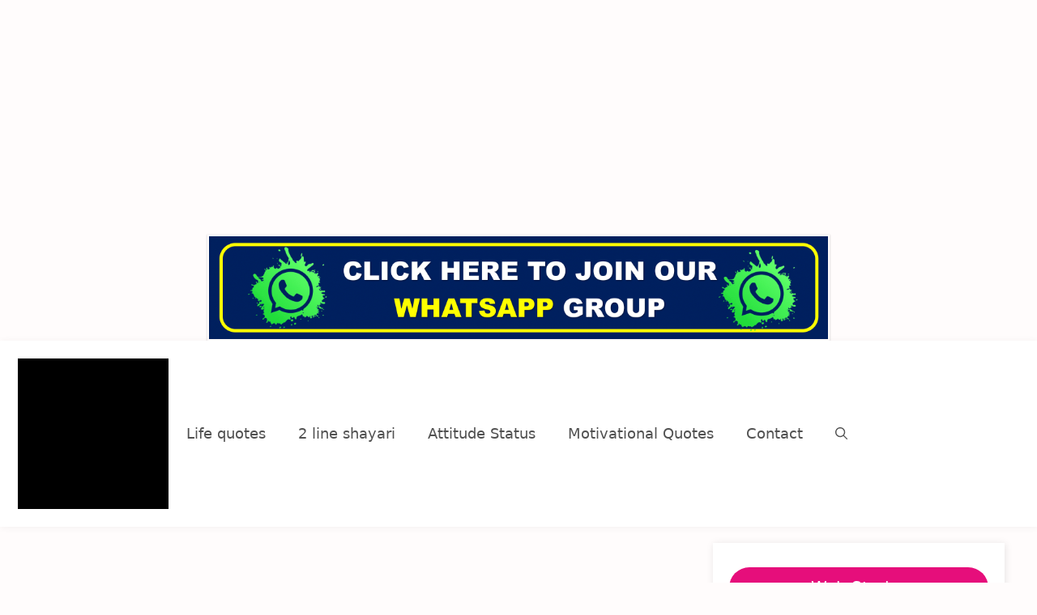

--- FILE ---
content_type: text/html; charset=utf-8
request_url: https://dynamicshayari.in/khatarnak-attitude-status-in-hindi/
body_size: 32415
content:
<!DOCTYPE html>
<html lang="en-US" prefix="og: https://ogp.me/ns#">
<head>
  <meta charset="UTF-8">
  <link rel="profile" href="https://gmpg.org/xfn/11">
  <title>Khatarnak Attitude status in hindi - खतरनाक ऐटिटूड स्टेटस हिंदी में !</title>
  <meta name="description" content="Hi...Social Media Status lovers, यदि आप गूगल पर Khatarnak Attitude status in hindi या इससे संबधित keyword जैसे khatarnak attitude shayari....">
  <link rel="canonical" href="/khatarnak-attitude-status-in-hindi/">
  <meta property="og:locale" content="en_US">
  <meta property="og:type" content="article">
  <meta property="og:title" content="Khatarnak Attitude status in hindi - खतरनाक ऐटिटूड स्टेटस हिंदी में !">
  <meta property="og:description" content="Hi...Social Media Status lovers, यदि आप गूगल पर Khatarnak Attitude status in hindi या इससे संबधित keyword जैसे khatarnak attitude shayari....">
  <meta property="og:url" content="https://dynamicshayari.in/khatarnak-attitude-status-in-hindi/">
  <meta property="og:site_name" content="Dynamic Shayari">
  <meta property="article:tag" content="badmashi attitude status in hindi">
  <meta property="article:tag" content="badmashi attitude status in hindi 2021">
  <meta property="article:tag" content="badmashi attitude status in hindi image">
  <meta property="article:tag" content="badmashi status in hindi">
  <meta property="article:tag" content="dosti badmashi attitude status in hindi">
  <meta property="article:tag" content="khatarnak attitude shayari">
  <meta property="article:tag" content="khatarnak attitude status 2021">
  <meta property="article:tag" content="khatarnak attitude status in hindi">
  <meta property="article:tag" content="khatarnak attitude status in hindi 2 line">
  <meta property="article:tag" content="khatarnak attitude status in hindi 2021">
  <meta property="article:tag" content="khatarnak attitude status in hindi for boy">
  <meta property="article:tag" content="khatarnak attitude status in hindi for girl">
  <meta property="article:tag" content="बदमाशी खतरनाक एटीट्यूड स्टेटस">
  <meta property="article:section" content="Whatsapp Status">
  <meta property="article:published_time" content="2021-08-28T11:24:24+05:30">
  <meta name="twitter:card" content="summary_large_image">
  <meta name="twitter:title" content="Khatarnak Attitude status in hindi - खतरनाक ऐटिटूड स्टेटस हिंदी में !">
  <meta name="twitter:description" content="Hi...Social Media Status lovers, यदि आप गूगल पर Khatarnak Attitude status in hindi या इससे संबधित keyword जैसे khatarnak attitude shayari....">
  <meta name="twitter:label1" content="Written by">
  <meta name="twitter:data1" content="Dynamic Shayari">
  <meta name="twitter:label2" content="Time to read">
  <meta name="twitter:data2" content="1 minute">
  <script type="application/ld+json" class="rank-math-schema">
  {"@context":"https://schema.org","@graph":[{"@type":["Person","Organization"],"@id":"https://dynamicshayari.in/#person","name":"Dynamic Shayari","logo":{"@type":"ImageObject","@id":"https://dynamicshayari.in/#logo","url":"https://dynamicshayari.in/wp-content/uploads/2020/07/dynamic-shayari-logo.png","contentUrl":"https://dynamicshayari.in/wp-content/uploads/2020/07/dynamic-shayari-logo.png","caption":"Dynamic Shayari","inLanguage":"en-US","width":"250","height":"44"},"image":{"@type":"ImageObject","@id":"https://dynamicshayari.in/#logo","url":"https://dynamicshayari.in/wp-content/uploads/2020/07/dynamic-shayari-logo.png","contentUrl":"https://dynamicshayari.in/wp-content/uploads/2020/07/dynamic-shayari-logo.png","caption":"Dynamic Shayari","inLanguage":"en-US","width":"250","height":"44"}},{"@type":"WebSite","@id":"https://dynamicshayari.in/#website","url":"https://dynamicshayari.in","name":"Dynamic Shayari","publisher":{"@id":"https://dynamicshayari.in/#person"},"inLanguage":"en-US"},{"@type":"WebPage","@id":"https://dynamicshayari.in/khatarnak-attitude-status-in-hindi/#webpage","url":"https://dynamicshayari.in/khatarnak-attitude-status-in-hindi/","name":"Khatarnak Attitude status in hindi - \u0916\u0924\u0930\u0928\u093e\u0915 \u0910\u091f\u093f\u091f\u0942\u0921 \u0938\u094d\u091f\u0947\u091f\u0938 \u0939\u093f\u0902\u0926\u0940 \u092e\u0947\u0902 !","datePublished":"2021-08-28T11:24:24+05:30","dateModified":"2021-08-28T11:24:24+05:30","isPartOf":{"@id":"https://dynamicshayari.in/#website"},"inLanguage":"en-US"},{"@type":"Person","@id":"https://dynamicshayari.in/khatarnak-attitude-status-in-hindi/#author","name":"Dynamic Shayari","image":{"@type":"ImageObject","@id":"https://secure.gravatar.com/avatar/3003573506d23ee175daf3b79c5f8fdf?s=96&amp;d=mm&amp;r=g","url":"https://secure.gravatar.com/avatar/3003573506d23ee175daf3b79c5f8fdf?s=96&amp;d=mm&amp;r=g","caption":"Dynamic Shayari","inLanguage":"en-US"},"sameAs":["https://dynamicshayari.in"]},{"@type":"BlogPosting","headline":"Khatarnak Attitude status in hindi - \u0916\u0924\u0930\u0928\u093e\u0915 \u0910\u091f\u093f\u091f\u0942\u0921 \u0938\u094d\u091f\u0947\u091f\u0938 \u0939\u093f\u0902\u0926\u0940 \u092e\u0947\u0902 !","keywords":"khatarnak Attitude status in hindi","datePublished":"2021-08-28T11:24:24+05:30","dateModified":"2021-08-28T11:24:24+05:30","author":{"@id":"https://dynamicshayari.in/khatarnak-attitude-status-in-hindi/#author","name":"Dynamic Shayari"},"publisher":{"@id":"https://dynamicshayari.in/#person"},"description":"Hi...Social Media Status lovers, \u092f\u0926\u093f \u0906\u092a \u0917\u0942\u0917\u0932 \u092a\u0930 Khatarnak Attitude status in hindi \u092f\u093e \u0907\u0938\u0938\u0947 \u0938\u0902\u092c\u0927\u093f\u0924 keyword \u091c\u0948\u0938\u0947 khatarnak attitude shayari....","name":"Khatarnak Attitude status in hindi - \u0916\u0924\u0930\u0928\u093e\u0915 \u0910\u091f\u093f\u091f\u0942\u0921 \u0938\u094d\u091f\u0947\u091f\u0938 \u0939\u093f\u0902\u0926\u0940 \u092e\u0947\u0902 !","@id":"https://dynamicshayari.in/khatarnak-attitude-status-in-hindi/#richSnippet","isPartOf":{"@id":"https://dynamicshayari.in/khatarnak-attitude-status-in-hindi/#webpage"},"inLanguage":"en-US","mainEntityOfPage":{"@id":"https://dynamicshayari.in/khatarnak-attitude-status-in-hindi/#webpage"}}]}
  </script>
  <link rel='dns-prefetch' href='//s.w.org'>
  <link rel='dns-prefetch' href='//jetpack.wordpress.com'>
  <link rel='dns-prefetch' href='//s0.wp.com'>
  <link rel='dns-prefetch' href='//public-api.wordpress.com'>
  <link rel='dns-prefetch' href='//0.gravatar.com'>
  <link rel='dns-prefetch' href='//1.gravatar.com'>
  <link rel='dns-prefetch' href='//2.gravatar.com'>
  <link rel='dns-prefetch' href='//i0.wp.com'>
  <link rel='dns-prefetch' href='//c0.wp.com'>
  <link rel='dns-prefetch' href='//widgets.wp.com'>
  <link rel="alternate" type="application/rss+xml" title="Dynamic Shayari &raquo; Feed" href="/feed/">
  <link rel="alternate" type="application/rss+xml" title="Dynamic Shayari &raquo; Comments Feed" href="/comments/feed/">
  <link rel="alternate" type="application/rss+xml" title="Dynamic Shayari &raquo; Khatarnak Attitude status in hindi &#8211; खतरनाक ऐटिटूड स्टेटस हिंदी में ! Comments Feed" href="/khatarnak-attitude-status-in-hindi/feed/">
  <link rel="alternate" type="application/rss+xml" title="Dynamic Shayari &raquo; Stories Feed" href="/web-stories/feed/">
  <script defer src="[data-uri]"></script>
  <style>
  img.wp-smiley,
  img.emoji {
        display: inline !important;
        border: none !important;
        box-shadow: none !important;
        height: 1em !important;
        width: 1em !important;
        margin: 0 .07em !important;
        vertical-align: -0.1em !important;
        background: none !important;
        padding: 0 !important;
  }
  </style>
  <link rel='stylesheet' id='wp-block-library-css' href='/wp-includes/css/dist/block-library/style.min.css?ver=5.8.9' media='all'>
  <style id='wp-block-library-inline-css'>
  .has-text-align-justify{text-align:justify;}
  </style>
  <link rel='stylesheet' id='mediaelement-css' href='/wp-includes/js/mediaelement/mediaelementplayer-legacy.min.css?ver=4.2.16' media='all'>
  <link rel='stylesheet' id='wp-mediaelement-css' href='/wp-includes/js/mediaelement/wp-mediaelement.min.css?ver=5.8.9' media='all'>
  <link rel='stylesheet' id='toc-screen-css' href='/wp-content/plugins/table-of-contents-plus/screen.min.css?ver=2309' media='all'>
  <link rel='stylesheet' id='generate-comments-css' href='/wp-content/themes/generatepress/assets/css/components/comments.min.css?ver=3.0.4' media='all'>
  <link rel='stylesheet' id='generate-widget-areas-css' href='/wp-content/themes/generatepress/assets/css/components/widget-areas.min.css?ver=3.0.4' media='all'>
  <link rel='stylesheet' id='generate-style-css' href='/wp-content/themes/generatepress/assets/css/main.min.css?ver=3.0.4' media='all'>
  <style id='generate-style-inline-css'>
  body{background-color:#fffcfc;color:#222222;}a{color:#000000;}a:hover, a:focus, a:active{color:#000000;}.wp-block-group__inner-container{max-width:1200px;margin-left:auto;margin-right:auto;}.site-header .header-image{width:150px;}.generate-back-to-top{font-size:20px;border-radius:3px;position:fixed;bottom:30px;right:30px;line-height:40px;width:40px;text-align:center;z-index:10;transition:opacity 300ms ease-in-out;}.navigation-search{position:absolute;left:-99999px;pointer-events:none;visibility:hidden;z-index:20;width:100%;top:0;transition:opacity 100ms ease-in-out;opacity:0;}.navigation-search.nav-search-active{left:0;right:0;pointer-events:auto;visibility:visible;opacity:1;}.navigation-search input[type="search"]{outline:0;border:0;vertical-align:bottom;line-height:1;opacity:0.9;width:100%;z-index:20;border-radius:0;-webkit-appearance:none;height:60px;}.navigation-search input::-ms-clear{display:none;width:0;height:0;}.navigation-search input::-ms-reveal{display:none;width:0;height:0;}.navigation-search input::-webkit-search-decoration, .navigation-search input::-webkit-search-cancel-button, .navigation-search input::-webkit-search-results-button, .navigation-search input::-webkit-search-results-decoration{display:none;}.gen-sidebar-nav .navigation-search{top:auto;bottom:0;}body, button, input, select, textarea{font-family:-apple-system, system-ui, BlinkMacSystemFont, "Segoe UI", Helvetica, Arial, sans-serif, "Apple Color Emoji", "Segoe UI Emoji", "Segoe UI Symbol";font-size:1px;}body{line-height:1.6;}p{margin-bottom:0em;}.entry-content > [class*="wp-block-"]:not(:last-child){margin-bottom:0em;}.main-navigation .main-nav ul ul li a{font-size:14px;}.sidebar .widget, .footer-widgets .widget{font-size:17px;}h1{font-size:15px;line-height:0em;}h2{font-size:16px;}h3{font-size:16px;}@media (max-width:768px){h2{font-size:10px;}h3{font-size:24px;}h4{font-size:22px;}h5{font-size:19px;}}.top-bar{background-color:#636363;color:#ffffff;}.top-bar a{color:#ffffff;}.top-bar a:hover{color:#303030;}.site-header{background-color:#ffffff;}.main-title a,.main-title a:hover{color:#222222;}.site-description{color:#757575;}.mobile-menu-control-wrapper .menu-toggle,.mobile-menu-control-wrapper .menu-toggle:hover,.mobile-menu-control-wrapper .menu-toggle:focus,.has-inline-mobile-toggle #site-navigation.toggled{background-color:rgba(0, 0, 0, 0.02);}.main-navigation,.main-navigation ul ul{background-color:#ffffff;}.main-navigation .main-nav ul li a,.menu-toggle, .main-navigation .menu-bar-items{color:#515151;}.main-navigation .main-nav ul li:hover > a,.main-navigation .main-nav ul li:focus > a, .main-navigation .main-nav ul li.sfHover > a, .main-navigation .menu-bar-item:hover > a, .main-navigation .menu-bar-item.sfHover > a{color:#7a8896;background-color:#ffffff;}button.menu-toggle:hover,button.menu-toggle:focus{color:#515151;}.main-navigation .main-nav ul li[class*="current-menu-"] > a{color:#7a8896;background-color:#ffffff;}.main-navigation .main-nav ul li[class*="current-menu-"] > a:hover,.main-navigation .main-nav ul li[class*="current-menu-"].sfHover > a{color:#7a8896;background-color:#ffffff;}.navigation-search input[type="search"],.navigation-search input[type="search"]:active, .navigation-search input[type="search"]:focus, .main-navigation .main-nav ul li.search-item.active > a, .main-navigation .menu-bar-items .search-item.active > a{color:#7a8896;background-color:#ffffff;}.main-navigation ul ul{background-color:#eaeaea;}.main-navigation .main-nav ul ul li a{color:#515151;}.main-navigation .main-nav ul ul li:hover > a,.main-navigation .main-nav ul ul li:focus > a,.main-navigation .main-nav ul ul li.sfHover > a{color:#7a8896;background-color:#eaeaea;}.main-navigation .main-nav ul ul li[class*="current-menu-"] > a{color:#7a8896;background-color:#eaeaea;}.main-navigation .main-nav ul ul li[class*="current-menu-"] > a:hover,.main-navigation .main-nav ul ul li[class*="current-menu-"].sfHover > a{color:#7a8896;background-color:#eaeaea;}.separate-containers .inside-article, .separate-containers .comments-area, .separate-containers .page-header, .one-container .container, .separate-containers .paging-navigation, .inside-page-header{background-color:#ffffff;}.entry-title a{color:#222222;}.entry-title a:hover{color:#55555e;}.entry-meta{color:#595959;}.sidebar .widget{background-color:#ffffff;}.footer-widgets{background-color:#ffffff;}.footer-widgets .widget-title{color:#000000;}.site-info{color:#ffffff;background-color:#55555e;}.site-info a{color:#ffffff;}.site-info a:hover{color:#d3d3d3;}.footer-bar .widget_nav_menu .current-menu-item a{color:#d3d3d3;}input[type="text"],input[type="email"],input[type="url"],input[type="password"],input[type="search"],input[type="tel"],input[type="number"],textarea,select{color:#666666;background-color:#fafafa;border-color:#cccccc;}input[type="text"]:focus,input[type="email"]:focus,input[type="url"]:focus,input[type="password"]:focus,input[type="search"]:focus,input[type="tel"]:focus,input[type="number"]:focus,textarea:focus,select:focus{color:#666666;background-color:#ffffff;border-color:#bfbfbf;}button,html input[type="button"],input[type="reset"],input[type="submit"],a.button,a.wp-block-button__link:not(.has-background){color:#ffffff;background-color:#55555e;}button:hover,html input[type="button"]:hover,input[type="reset"]:hover,input[type="submit"]:hover,a.button:hover,button:focus,html input[type="button"]:focus,input[type="reset"]:focus,input[type="submit"]:focus,a.button:focus,a.wp-block-button__link:not(.has-background):active,a.wp-block-button__link:not(.has-background):focus,a.wp-block-button__link:not(.has-background):hover{color:#ffffff;background-color:#3f4047;}a.generate-back-to-top{background-color:rgba( 0,0,0,0.4 );color:#ffffff;}a.generate-back-to-top:hover,a.generate-back-to-top:focus{background-color:rgba( 0,0,0,0.6 );color:#ffffff;}@media (max-width:768px){.main-navigation .menu-bar-item:hover > a, .main-navigation .menu-bar-item.sfHover > a{background:none;color:#515151;}}.inside-top-bar.grid-container{max-width:1280px;}.inside-header.grid-container{max-width:1280px;}.site-main .wp-block-group__inner-container{padding:40px;}.separate-containers .paging-navigation{padding-top:20px;padding-bottom:20px;}.entry-content .alignwide, body:not(.no-sidebar) .entry-content .alignfull{margin-left:-40px;width:calc(100% + 80px);max-width:calc(100% + 80px);}.rtl .menu-item-has-children .dropdown-menu-toggle{padding-left:20px;}.rtl .main-navigation .main-nav ul li.menu-item-has-children > a{padding-right:20px;}.footer-widgets-container.grid-container{max-width:1280px;}.inside-site-info.grid-container{max-width:1280px;}@media (max-width:768px){.separate-containers .inside-article, .separate-containers .comments-area, .separate-containers .page-header, .separate-containers .paging-navigation, .one-container .site-content, .inside-page-header{padding:30px;}.site-main .wp-block-group__inner-container{padding:30px;}.inside-top-bar{padding-right:30px;padding-left:30px;}.inside-header{padding-right:30px;padding-left:30px;}.widget-area .widget{padding-top:30px;padding-right:30px;padding-bottom:30px;padding-left:30px;}.footer-widgets-container{padding-top:30px;padding-right:30px;padding-bottom:30px;padding-left:30px;}.inside-site-info{padding-right:30px;padding-left:30px;}.entry-content .alignwide, body:not(.no-sidebar) .entry-content .alignfull{margin-left:-30px;width:calc(100% + 60px);max-width:calc(100% + 60px);}.one-container .site-main .paging-navigation{margin-bottom:20px;}}/* End cached CSS */.is-right-sidebar{width:30%;}.is-left-sidebar{width:30%;}.site-content .content-area{width:70%;}@media (max-width:768px){.main-navigation .menu-toggle,.sidebar-nav-mobile:not(#sticky-placeholder){display:block;}.main-navigation ul,.gen-sidebar-nav,.main-navigation:not(.slideout-navigation):not(.toggled) .main-nav > ul,.has-inline-mobile-toggle #site-navigation .inside-navigation > *:not(.navigation-search):not(.main-nav){display:none;}.nav-align-right .inside-navigation,.nav-align-center .inside-navigation{justify-content:space-between;}.has-inline-mobile-toggle .mobile-menu-control-wrapper{display:flex;flex-wrap:wrap;}.has-inline-mobile-toggle .inside-header{flex-direction:row;text-align:left;flex-wrap:wrap;}.has-inline-mobile-toggle .header-widget,.has-inline-mobile-toggle #site-navigation{flex-basis:100%;}.nav-float-left .has-inline-mobile-toggle #site-navigation{order:10;}}
  </style>
  <link rel='stylesheet' id='social-logos-css' href='/wp-content/plugins/jetpack/_inc/social-logos/social-logos.min.css?ver=10.7.1' media='all'>
  <link rel='stylesheet' id='jetpack_css-css' href='/wp-content/cache/autoptimize/css/autoptimize_single_b92b5844b5af10ed3c9a9b37fddfce34.css?ver=10.7.1' media='all'>
  <script src='/wp-includes/js/jquery/jquery.min.js?ver=3.6.0' id='jquery-core-js'></script>
  <script defer src='/wp-includes/js/jquery/jquery-migrate.min.js?ver=3.3.2' id='jquery-migrate-js'></script>
  <link rel="https://api.w.org/" href="/wp-json/">
  <link rel="alternate" type="application/json" href="/wp-json/wp/v2/posts/7543">
  <link rel="EditURI" type="application/rsd+xml" title="RSD" href="/xmlrpc.php?rsd">
  <link rel="wlwmanifest" type="application/wlwmanifest+xml" href="/wp-includes/wlwmanifest.xml">
  <link rel='shortlink' href='/?p=7543'>
  <link rel="alternate" type="application/json+oembed" href="/wp-json/oembed/1.0/embed?url=https%3A%2F%2Fdynamicshayari.in%2Fkhatarnak-attitude-status-in-hindi%2F">
  <link rel="alternate" type="text/xml+oembed" href="/wp-json/oembed/1.0/embed?url=https%3A%2F%2Fdynamicshayari.in%2Fkhatarnak-attitude-status-in-hindi%2F&#038;format=xml">
  <script async src="https://pagead2.googlesyndication.com/pagead/js/adsbygoogle.js"></script>
  <style type='text/css'>
  img#wpstats{display:none}
  </style>
  <style type="text/css">
  /* If html does not have either class, do not show lazy loaded images. */
                                html:not( .jetpack-lazy-images-js-enabled ):not( .js ) .jetpack-lazy-image {
                                        display: none;
                                }
  </style>
</head>
<body>
  <ins class="adsbygoogle" style="display:block" data-ad-client="ca-pub-7276924054074674" data-ad-slot="4477501135" data-ad-format="auto" data-full-width-responsive="true"></ins> 
  <script>

  (adsbygoogle = window.adsbygoogle || []).push({});
  </script>
  <meta name="ahrefs-site-verification" content="f50a9db57ee73aee09ba432cc2313d5a0efea7eca022ed42da89837d3edc0ea6">
  <link rel="stylesheet" href="https://cdnjs.cloudflare.com/ajax/libs/font-awesome/4.7.0/css/font-awesome.min.css">
  <script data-ad-client="ca-pub-7276924054074674" async src="https://pagead2.googlesyndication.com/pagead/js/adsbygoogle.js"></script>
  <meta name="ahrefs-site-verification" content="379f2706dc2a9776caa5fd6ce33b11eea8e1860da09afde47c4de0e89b4b12bc">
  <meta name="ahrefs-site-verification" content="e2446ad6f29baa40bb2e099b255a3a387787ad12d4bb5b61773479f6de96978d">
  <script defer src="[data-uri]"></script> <img class="size-full wp-image-8671 aligncenter" src="https://1.bp.blogspot.com/-uNdEsudLcw8/X4neDnO8W9I/AAAAAAAAAh8/5uqXH1oZ0jw4i8V0I6E6a_vuEjL_rRZGgCLcBGAsYHQ/s4344/WHATSAPP%2B2%2BGIF%2BGOPINATH.gif" alt="" width="768" height="209">
  <link rel="pingback" href="/xmlrpc.php">
  <meta name="viewport" content="width=device-width, initial-scale=1">
  <script defer src="[data-uri]"></script>
  <link rel="icon" href="https://i0.wp.com/dynamicshayari.in/wp-content/uploads/2020/07/cropped-android-chrome-512x512-2-1.png?fit=32%2C32&#038;ssl=1" sizes="32x32">
  <link rel="icon" href="https://i0.wp.com/dynamicshayari.in/wp-content/uploads/2020/07/cropped-android-chrome-512x512-2-1.png?fit=192%2C192&#038;ssl=1" sizes="192x192">
  <link rel="apple-touch-icon" href="https://i0.wp.com/dynamicshayari.in/wp-content/uploads/2020/07/cropped-android-chrome-512x512-2-1.png?fit=180%2C180&#038;ssl=1">
  <meta name="msapplication-TileImage" content="https://i0.wp.com/dynamicshayari.in/wp-content/uploads/2020/07/cropped-android-chrome-512x512-2-1.png?fit=270%2C270&#038;ssl=1">
  <link rel="stylesheet" type="text/css" id="wp-custom-css" href="/?custom-css=6ffc5ecd68"><a class="screen-reader-text skip-link" href="#content" title="Skip to content">Skip to content</a>
  <header id="masthead" class="site-header has-inline-mobile-toggle" itemtype="https://schema.org/WPHeader" itemscope>
    <div class="inside-header">
      <div class="site-logo">
        <a href="/" title="Dynamic Shayari" rel="home"><img class="header-image is-logo-image" alt="Dynamic Shayari" src="https://i0.wp.com/dynamicshayari.in/wp-content/uploads/2020/07/dynamic-shayari-logo.png?fit=250%2C44&#038;ssl=1" title="Dynamic Shayari" width="250" height="44"></a>
      </div>
      <nav id="mobile-menu-control-wrapper" class="main-navigation mobile-menu-control-wrapper">
        <div class="menu-bar-items">
          <span class="menu-bar-item search-item"><a aria-label="Open Search Bar" href="#"><span class="gp-icon icon-search"><svg viewbox="0 0 512 512" aria-hidden="true" role="img" version="1.1" xmlns="http://www.w3.org/2000/svg" xmlns:xlink="http://www.w3.org/1999/xlink" width="1em" height="1em">
          <path fill-rule="evenodd" clip-rule="evenodd" d="M208 48c-88.366 0-160 71.634-160 160s71.634 160 160 160 160-71.634 160-160S296.366 48 208 48zM0 208C0 93.125 93.125 0 208 0s208 93.125 208 208c0 48.741-16.765 93.566-44.843 129.024l133.826 134.018c9.366 9.379 9.355 24.575-.025 33.941-9.379 9.366-24.575 9.355-33.941-.025L337.238 370.987C301.747 399.167 256.839 416 208 416 93.125 416 0 322.875 0 208z"></path></svg><svg viewbox="0 0 512 512" aria-hidden="true" role="img" version="1.1" xmlns="http://www.w3.org/2000/svg" xmlns:xlink="http://www.w3.org/1999/xlink" width="1em" height="1em">
          <path d="M71.029 71.029c9.373-9.372 24.569-9.372 33.942 0L256 222.059l151.029-151.03c9.373-9.372 24.569-9.372 33.942 0 9.372 9.373 9.372 24.569 0 33.942L289.941 256l151.03 151.029c9.372 9.373 9.372 24.569 0 33.942-9.373 9.372-24.569 9.372-33.942 0L256 289.941l-151.029 151.03c-9.373 9.372-24.569 9.372-33.942 0-9.372-9.373-9.372-24.569 0-33.942L222.059 256 71.029 104.971c-9.372-9.373-9.372-24.569 0-33.942z"></path></svg></span></a></span>
        </div><button class="menu-toggle" aria-controls="primary-menu" aria-expanded="false" data-nav="site-navigation"><span class="gp-icon icon-menu-bars"><svg viewbox="0 0 512 512" aria-hidden="true" role="img" version="1.1" xmlns="http://www.w3.org/2000/svg" xmlns:xlink="http://www.w3.org/1999/xlink" width="1em" height="1em">
        <path d="M0 96c0-13.255 10.745-24 24-24h464c13.255 0 24 10.745 24 24s-10.745 24-24 24H24c-13.255 0-24-10.745-24-24zm0 160c0-13.255 10.745-24 24-24h464c13.255 0 24 10.745 24 24s-10.745 24-24 24H24c-13.255 0-24-10.745-24-24zm0 160c0-13.255 10.745-24 24-24h464c13.255 0 24 10.745 24 24s-10.745 24-24 24H24c-13.255 0-24-10.745-24-24z"></path></svg><svg viewbox="0 0 512 512" aria-hidden="true" role="img" version="1.1" xmlns="http://www.w3.org/2000/svg" xmlns:xlink="http://www.w3.org/1999/xlink" width="1em" height="1em">
        <path d="M71.029 71.029c9.373-9.372 24.569-9.372 33.942 0L256 222.059l151.029-151.03c9.373-9.372 24.569-9.372 33.942 0 9.372 9.373 9.372 24.569 0 33.942L289.941 256l151.03 151.029c9.372 9.373 9.372 24.569 0 33.942-9.373 9.372-24.569 9.372-33.942 0L256 289.941l-151.029 151.03c-9.373 9.372-24.569 9.372-33.942 0-9.372-9.373-9.372-24.569 0-33.942L222.059 256 71.029 104.971c-9.372-9.373-9.372-24.569 0-33.942z"></path></svg></span><span class="screen-reader-text">Menu</span></button>
      </nav>
      <nav id="site-navigation" class="main-navigation nav-align-right has-menu-bar-items sub-menu-right" itemtype="https://schema.org/SiteNavigationElement" itemscope>
        <div class="inside-navigation">
          <form method="get" class="search-form navigation-search" action="https://dynamicshayari.in/">
            <input type="search" class="search-field" value="" name="s" title="Search">
          </form><button class="menu-toggle" aria-controls="primary-menu" aria-expanded="false"><span class="gp-icon icon-menu-bars"><svg viewbox="0 0 512 512" aria-hidden="true" role="img" version="1.1" xmlns="http://www.w3.org/2000/svg" xmlns:xlink="http://www.w3.org/1999/xlink" width="1em" height="1em">
          <path d="M0 96c0-13.255 10.745-24 24-24h464c13.255 0 24 10.745 24 24s-10.745 24-24 24H24c-13.255 0-24-10.745-24-24zm0 160c0-13.255 10.745-24 24-24h464c13.255 0 24 10.745 24 24s-10.745 24-24 24H24c-13.255 0-24-10.745-24-24zm0 160c0-13.255 10.745-24 24-24h464c13.255 0 24 10.745 24 24s-10.745 24-24 24H24c-13.255 0-24-10.745-24-24z"></path></svg><svg viewbox="0 0 512 512" aria-hidden="true" role="img" version="1.1" xmlns="http://www.w3.org/2000/svg" xmlns:xlink="http://www.w3.org/1999/xlink" width="1em" height="1em">
          <path d="M71.029 71.029c9.373-9.372 24.569-9.372 33.942 0L256 222.059l151.029-151.03c9.373-9.372 24.569-9.372 33.942 0 9.372 9.373 9.372 24.569 0 33.942L289.941 256l151.03 151.029c9.372 9.373 9.372 24.569 0 33.942-9.373 9.372-24.569 9.372-33.942 0L256 289.941l-151.029 151.03c-9.373 9.372-24.569 9.372-33.942 0-9.372-9.373-9.372-24.569 0-33.942L222.059 256 71.029 104.971c-9.372-9.373-9.372-24.569 0-33.942z"></path></svg></span><span class="mobile-menu">Menu</span></button>
          <div id="primary-menu" class="main-nav">
            <ul id="menu-main-menu" class="menu sf-menu">
              <li id="menu-item-9060" class="menu-item menu-item-type-taxonomy menu-item-object-category menu-item-9060">
                <a href="/category/life-quotes/">Life quotes</a>
              </li>
              <li id="menu-item-5467" class="menu-item menu-item-type-taxonomy menu-item-object-category menu-item-5467">
                <a href="/category/2-line-shayari/">2 line shayari</a>
              </li>
              <li id="menu-item-5468" class="menu-item menu-item-type-taxonomy menu-item-object-category menu-item-5468">
                <a href="/category/attitude-status/">Attitude Status</a>
              </li>
              <li id="menu-item-5469" class="menu-item menu-item-type-taxonomy menu-item-object-category menu-item-5469">
                <a href="/category/motivational-quotes/">Motivational Quotes</a>
              </li>
              <li id="menu-item-5470" class="menu-item menu-item-type-post_type menu-item-object-page menu-item-5470">
                <a href="/contact/">Contact</a>
              </li>
            </ul>
          </div>
          <div class="menu-bar-items">
            <span class="menu-bar-item search-item"><a aria-label="Open Search Bar" href="#"><span class="gp-icon icon-search"><svg viewbox="0 0 512 512" aria-hidden="true" role="img" version="1.1" xmlns="http://www.w3.org/2000/svg" xmlns:xlink="http://www.w3.org/1999/xlink" width="1em" height="1em">
            <path fill-rule="evenodd" clip-rule="evenodd" d="M208 48c-88.366 0-160 71.634-160 160s71.634 160 160 160 160-71.634 160-160S296.366 48 208 48zM0 208C0 93.125 93.125 0 208 0s208 93.125 208 208c0 48.741-16.765 93.566-44.843 129.024l133.826 134.018c9.366 9.379 9.355 24.575-.025 33.941-9.379 9.366-24.575 9.355-33.941-.025L337.238 370.987C301.747 399.167 256.839 416 208 416 93.125 416 0 322.875 0 208z"></path></svg><svg viewbox="0 0 512 512" aria-hidden="true" role="img" version="1.1" xmlns="http://www.w3.org/2000/svg" xmlns:xlink="http://www.w3.org/1999/xlink" width="1em" height="1em">
            <path d="M71.029 71.029c9.373-9.372 24.569-9.372 33.942 0L256 222.059l151.029-151.03c9.373-9.372 24.569-9.372 33.942 0 9.372 9.373 9.372 24.569 0 33.942L289.941 256l151.03 151.029c9.372 9.373 9.372 24.569 0 33.942-9.373 9.372-24.569 9.372-33.942 0L256 289.941l-151.029 151.03c-9.373 9.372-24.569 9.372-33.942 0-9.372-9.373-9.372-24.569 0-33.942L222.059 256 71.029 104.971c-9.372-9.373-9.372-24.569 0-33.942z"></path></svg></span></a></span>
          </div>
        </div>
      </nav>
      <div class="header-widget">
        <aside id="custom_html-3" class="widget_text widget inner-padding widget_custom_html">
          <div class="textwidget custom-html-widget">
            <script async src="https://pagead2.googlesyndication.com/pagead/js/adsbygoogle.js"></script> <ins class="adsbygoogle" style="display:block" data-ad-client="ca-pub-7276924054074674" data-ad-slot="4477501135" data-ad-format="auto" data-full-width-responsive="true"></ins> 
            <script>

            (adsbygoogle = window.adsbygoogle || []).push({});
            </script>
          </div>
        </aside>
      </div>
    </div>
  </header>
  <div id="page" class="site grid-container container hfeed">
    <div id="content" class="site-content">
      <div id="primary" class="content-area">
        <main id="main" class="site-main">
          <div class='code-block code-block-1' style='margin: 8px auto; text-align: center; display: block; clear: both;'>
            <script async src="https://pagead2.googlesyndication.com/pagead/js/adsbygoogle.js"></script> <ins class="adsbygoogle" style="display:block" data-ad-client="ca-pub-7276924054074674" data-ad-slot="4477501135" data-ad-format="auto" data-full-width-responsive="true"></ins> 
            <script>

            (adsbygoogle = window.adsbygoogle || []).push({});
            </script>
          </div>
          <div class='code-block code-block-8' style='margin: 8px auto; text-align: center; display: block; clear: both;'><img class="size-full wp-image-8671 aligncenter" src="/wp-content/uploads/2021/10/whatspp-768x209-1.png" alt="" width="768" height="209"></div>
          <div class='code-block code-block-10' style='margin: 8px auto; text-align: center; display: block; clear: both;'></div>
          <div class='code-block code-block-11' style='margin: 8px auto; text-align: center; display: block; clear: both;'>
            <table style="border-collapse: collapse; width: 100%;">
              <tbody>
                <tr>
                  <td style="width: 77.2121%;" width="620">Dynamic Shayari | success life status| best instagram whatsapp status| motivation status #shorts</td>
                  <td style="width: 50%;"><button class="videobtn">विडियो देखे</button></td>
                </tr>
                <tr>
                  <td style="width: 77.2121%;" width="620">पढाई करते वक्त | Motivation Status | shorts motivation quotes #shorts #motivation</td>
                  <td style="width: 50%;"><button class="videobtn">विडियो देखे</button></td>
                </tr>
                <tr>
                  <td style="width: 77.2121%;" width="620">Ms dhoni | Motivation Status | shorts motivation quotes #shorts #motivation</td>
                  <td style="width: 50%;"><button class="videobtn">विडियो देखे</button></td>
                </tr>
              </tbody>
            </table>
          </div>
          <article id="post-7543" class="post-7543 post type-post status-publish format-standard hentry category-whatsapp-status tag-badmashi-attitude-status-in-hindi tag-badmashi-attitude-status-in-hindi-2021 tag-badmashi-attitude-status-in-hindi-image tag-badmashi-status-in-hindi tag-dosti-badmashi-attitude-status-in-hindi tag-khatarnak-attitude-shayari tag-khatarnak-attitude-status-2021 tag-khatarnak-attitude-status-in-hindi tag-khatarnak-attitude-status-in-hindi-2-line tag-khatarnak-attitude-status-in-hindi-2021 tag-khatarnak-attitude-status-in-hindi-for-boy tag-khatarnak-attitude-status-in-hindi-for-girl tag-686" itemtype="https://schema.org/CreativeWork" itemscope>
            <div class="inside-article">
              <header class="entry-header">
                <h1 class="entry-title" itemprop="headline">Khatarnak Attitude status in hindi &#8211; खतरनाक ऐटिटूड स्टेटस हिंदी में !</h1>
                <div class="entry-meta">
                  <span class="posted-on"><time class="entry-date published" datetime="2021-08-28T11:24:24+05:30" itemprop="datePublished">August 28, 2021</time></span> <span class="byline">by <span class="author vcard" itemprop="author" itemtype="https://schema.org/Person" itemscope><a class="url fn n" href="/author/dynamicshayari/" title="View all posts by Dynamic Shayari" rel="author" itemprop="url"><span class="author-name" itemprop="name">Dynamic Shayari</span></a></span></span>
                </div>
              </header>
              <div class="entry-content" itemprop="text">
                <p class="articlepara">Hi&#8230;Social Media Status lovers, यदि आप गूगल पर Khatarnak Attitude status in hindi या इससे रिलेटेड अन्य कीवर्ड जैसे khatarnak attitude shayari, badmashi status in hindi, badmashi attitude status in hindi, dosti badmashi attitude status in hindi, badmashi attitude status in hindi 2021 खोज रहे तो यह आर्टिकल आपके लिए है क्युकी आज हम आपके लिए इस आर्टिकल में best Khatarnak Attitude status हिंदी में लाये है उमीद है आपको पसंद आयेगे तो चलिए शुरू करते है आज का आर्टिकल &#8211; Khatarnak Attitude status in hindi &#8211; खतरनाक ऐटिटूड स्टेटस हिंदी में !</p>
                <p class="articlepara">So let&#8217;s begin,</p>
                <h2 class="ah2"><span id="Khatarnak_attitude_status_in_hindi">Khatarnak attitude status in hindi</span></h2>
                <div id="toc_container" class="no_bullets">
                  <p class="toc_title">Contents</p>
                  <ul class="toc_list">
                    <li>
                      <ul>
                        <li></li>
                        <li>
                          <ul>
                            <li></li>
                          </ul>
                        </li>
                        <li></li>
                        <li></li>
                        <li></li>
                        <li></li>
                        <li></li>
                        <li></li>
                        <li></li>
                        <li></li>
                        <li></li>
                        <li></li>
                        <li></li>
                        <li></li>
                        <li></li>
                        <li></li>
                        <li></li>
                        <li></li>
                        <li></li>
                        <li></li>
                        <li></li>
                        <li></li>
                        <li></li>
                        <li></li>
                        <li></li>
                      </ul>
                    </li>
                  </ul>
                </div>
                <p>मेरी हिम्मत को परखने की गुस्ताखी न करना,<br>
                पहले भी कई तूफानों का रुख मोड़ चुका हु.</p>
                <p>जो _गुरुर🙄 और रुतबा 😒_कल था, वो आज भी _हे और 👉आगे भी रहेगा,😲<br>
                मेरा Attitude😎 कोई👉 Calendar🔖 नही जो हर साल बदल_जायेगा..!😏😏</p>
                <h3 class="ah3"><span id="Attitude_status_in_Hindi_for_FacebookWhatsapp82208220">Attitude status in Hindi for Facebook/Whatsapp&#8220;&#8220;</span></h3>
                <p>हम तो ऐसी लड़की पटायेंगे, जो हो सबसे Hatke,<br>
                जिसे देखते ही DiL को लगे वॉल्ट Ke Jatke.</p>
                <p>तू हज़ार बार भी रूठे तो मना लूँगा तुझे,<br>
                मगर देख, मुहब्बत में शामिल कोई दूसरा ना हो.</p>
                <p>बदमाशी खतरनाक Attitude स्टेटस इन हिंदी</p>
                <h3 class="ah3"><span id="khatarnak_attitude_status_in_hindi_for_boy">khatarnak attitude status in hindi for boy</span></h3>
                <p>जली को आग और बुझी को राख कहते है<br>
                और जिसका status तुम पढ़ रहे हो उसे<br>
                ??attitude?का बाप कहते है!!</p>
                <h4 class="ah4"><span id="Badmashi_royal_attitude_status">Badmashi royal attitude status – जबरदस्त स्टेटस फॉर व्हाट्सएप्प इन हिंदी</span></h4>
                <p>लोग कहते हैं कि सुधर जाओ वरना ज़िंदगी रूठ जायेगी. हम कहते है,<br>
                ज़िंदगी तो वैसे भी रूठी है पर हम सुधर गए तो हमारी पहचान रूठ जायेगी</p>
                <p>वक्त के साथ सब बदल जाता है, पुराने जमाने में जिसे ठेंगा कहते थे, उसे आज लाईक कहते हैं.</p>
                <p>किसी ने _मुझसे पूछा💬 जिंदगी क्या है….❓❓😕<br>
                मैंने हथेली✋ पर _थोड़ी सी धूल ली और फूँक🍃 मार_ कर उड़ा दी✌️😎</p>
                <h3 class="ah3"><span id="Best_Attitude_status">Best Attitude status</span></h3>
                <p>_सुन Babu 👩 आंखों 👀 से _पर्दे htalo,<br>
                तेरे Rajkumar 🐯 का Status 📝 आ गया.</p>
                <p>रेगिस्तान 🗿 भी _हरे 🌳 हो जाते है,<br>
                जब अपने _साथ 😍 अपने भाई 👬 खड़े हो जाते है…!!</p>
                <p>attitude का अंदाज़ यही से लगा लो तुम<br>
                player बनना चाहते हो और मै game changer</p>
                <h3 class="ah3"><span id="High_Attitude_Status_in_Hindi">High Attitude Status in Hindi</span></h3>
                <p>सुन बे लोंडे हम से पंगा और भरी<br>
                महफ़िल में दंगा दोनों खतरनाक है</p>
                <h3 class="ah3"><span id="best_attitude_status_in_hindi">best attitude status in hindi</span></h3>
                <p>मेरी 👈DP👉 पर तुम नज़र 👀 ➿ मत रखो..<br>
                वरना लोग👬 तुम्हें मेरा Security_Guard💂 कहेंगे..!</p>
                <p>प्यार से बात करोगे तो प्यार ही पाओगे अगर<br>
                अकड़ के बात की तो मेरी block list में नजर<br>
                आओगे|</p>
                <p>औकात की बात मत कर पगली,<br>
                हम तो Autograph देने के लीए आदमी रखते है.</p>
                <p>नखरे तो सिर्फ मम्मी पापा उठाते है…<br>
                दुनिया वाले तो बस उंगली उठाते है…|</p>
                <p>जिंदगी अगर एक जंग☠☠☠ है<br>
                तो आपना ATTITUDE भी दबंग है.</p>
                <p>आदत हमारी खराब नहीं<br>
                बस जिंदगी थोड़ी रॉयल जीते है.</p>
                <h3 class="ah3"><span id="latest_royal_badsmash_attitude_status">latest royal badsmash attitude status</span></h3>
                <p>style ऐसा करो की दुनिया देखती<br>
                जाये और यारी ऐसी करो की दुनिया<br>
                जलती जाये ||</p>
                <h3 class="ah3"><span id="best_attitude_status">best attitude status</span></h3>
                <p>👉हम _थोड़ी सी Style क्या मारे.. दुश्मनों की _आँखे 👀 बड़ी हो गयी..😲<br>
                अभी तो _Entry 🙋 मारी हैं.. आगे आगे Dekho🔫 होता हैं क्या❓</p>
                <h3 class="ah3"><span id="Dabang_Status_in_Hindi">Dabang Status in Hindi</span></h3>
                <p>बाकी _लड़कों🙎‍♂️ के नाम Love Letter💌 लिखा ✍जाता है, हमारे _नाम😏 _FIR 👉🔖लिखी जाती है..!</p>
                <p>🔝पूरे शहर 🌎में<br>
                नाम 🔫चलता है 🔫 फ़ोटो लगे हैं 🔫थाने मैं<br>
                शेर 🐆जैसा<br>
                😈जिगरा 🔫चाहिऐ 😎हमको 😯<br>
                हाथ लगाने मैं</p>
                <p>ना gaadi🚘… ना bullet🏍 … ना ही रखे हथियार 🔫,<br>
                एक है _सीने में जिगरा 😈 और दुसरे ✌ _जिगरी 😉Yaar😘.</p>
                <p>“दिल होना चाहिये वरना सीना तो John के पास भी है ( john Cena)<br>
                “लोग इन्सान देखकर मोहब्बत करते हैं, .. मैने मोहब्बत करके इन्सानों को देख लिया।</p>
                <p>करोड़ो कि _बस्ती🏠 मे एक☝ ही हस्ती है,<br>
                Ønly One Me..</p>
                <p>जिन तूफानों में लोगो के झोपड़े उड़ जाते है,<br>
                उन तूफानों में तो Hum कपड़े सुखाते हैं.</p>
                <p>दहशत गोली से नही दिमाग से होती है,<br>
                और दिमाग तो हमारा बचपन से ही खराब है.</p>
                <p>जहाँ से तेरी बदमाशी ख़तम होती हैं,<br>
                वह से मेरी नवाबी शुरू होती हैं….!!</p>
                <p>“हमारे जवान सिर्फ km तक अंदर गए और दहशत km तक अंदर गयी ….<br>
                …..jai hind ….</p>
                <p>हथियार तो शोंक के लिए रखे जाते हैं<br>
                खौफ के लिए तो आँखें ही काफी हैं !</p>
                <p>रेगिस्तान 🗿 भी _हरे 🌳 हो जाते है,<br>
                जब अपने _साथ 😍 अपने भाई 👬 खड़े हो जाते है…!!</p>
                <p>भाई बोलने का हक़ मैंने सिर्फ दोस्तों को दिया है ,.,<br>
                वरना दुश्मन तो आज भी हमें बाप के नाम से पहचानते हैं ,.,!!</p>
                <p>शान से जीने का शोक है वो तो हम जियेंगे<br>
                बस तूं अपने आप को संभाल हम तो युही<br>
                चमकते रहेंगे</p>
                <p>उस दिन भी कहा था और आज फिर कहते हैं… सिर्फ उम्र ही छोटी हैं,<br>
                लेकिन जज्बा तो दुनिया को मुट्ठी में करने का रखते हैं…|</p>
                <p>आजकल की Relationship ट्रस्ट से<br>
                कम और Screenshort से ज्यादा<br>
                चलती है</p>
                <p>जो _गुरुर🙄 और रुतबा 😒_कल था, वो आज भी _हे और 👉आगे भी रहेगा,😲<br>
                मेरा Attitude😎 कोई👉 Calendar🔖 नही जो हर साल बदल_जायेगा..!😏😏</p>
                <p>तेरे सामने ‪[ SHARIF ]‬ होने का दिखावा करता हुँ PAGLI‬<br>
                वर्ना आकर पुछ मेरे [ ‪YAARO‬ ] से कमीनेपन मे ‎ BRANDED‬ हरामी हूँ. AKAD STATUS</p>
                <p>😍 DP👌 तो बस 👸👈 दिखाने के लिए है👸…👀 वरना<br>
                💃 आफत👆मचाने के लिए👸 तो 😍 मेरा 👩नाम ही 👌 काफी है…😋😋..</p>
                <p>कुछ_सही ✔तो कुछ खराब😏 कहते है,<br>
                लोग हमे _बिगड़ा💫 हुआ नवाब कहते है!!😎</p>
                <h3 class="ah3"><span id="attitude_status_hindi">attitude status hindi</span></h3>
                <p>‎ATTITUDE‬ की तो ‪ ‎तु‬ बात ही मत कर<br>
                क्योंकी जिस ‪ ‎COLUMM‬ मैं तु ‪ ‎FEMALE‬ लिखती है<br>
                उसमें तो हम ‪ ‎भाई लिख देते हैं.</p>
                <h3 class="ah3"><span id="Attitude_status_in_Hindi_for_FacebookWhatsapp">Attitude status in Hindi for Facebook/Whatsapp</span></h3>
                <p>ओ Pagli मेरा Face अपने अन्दर Install मत करना<br>
                वरना Tera Dil Hang हो जायेगा.</p>
                <p>चश्मे तो हम शौक के लिए पहनते है,<br>
                वरना कीसी को पटाने के लिए हमारे आंखोँ के इशारे ही काफी हे.</p>
                <p>हमारे 👈तो दोस्त 👬भी किसी जादुई _ताबीज़ से कम✌ नहीं, 😊<br>
                गले_लगाते ☝ ही सारे गम 😥 खींच लेते हो.!!</p>
                <h3 class="ah3"><span id="Badshah_Attitude_Status_in_Hindi">Badshah Attitude Status in Hindi</span></h3>
                <p>किसी ने _मुझसे पूछा💬 जिंदगी क्या है….❓❓😕<br>
                मैंने हथेली✋ पर _थोड़ी सी धूल ली और फूँक🍃 मार_ कर उड़ा दी✌️😎</p>
                <p>दोस्तों के दिलो में और दुश्मनो<br>
                की खोपड़ी में रहना आदत हे हमारी.</p>
                <p>खेल ताश का हो या जिंदगी का,<br>
                अपना इक्का तब ही दिखाना, जब सामने बादशाह हो.</p>
                <p>Attitude होने से कुछ नही होता… ‪<br>
                Smile‬ ऐसी दो की हर एक लड़की बोल पड़े ”<br>
                जग घुमिया थारे ? जैसा ना कोई??…</p>
                <p>“अगर फितरत हमारी सेहने की ना ❌ होती✋…..</p>
                <p>तो हिम्मत 💪 तुम्हारी कुछ कहने 🤐 की ना होती😈”</p>
                <p>“”Izzat” और ”Taareef” मांगी नहीं जाती कमाई जाती है”</p>
                <p>“बचपन 🚸 से शौक था अच्छा इंसान 👨बनने ,</p>
                <p>बचपन खतम❌…… शौक ख़तम❎”</p>
                <p>“जानता हूं 😎 मैं कहा तक उड़ान 🐦 है इनकी,</p>
                <p>आखिर मेरे हाथ से निकले परिंदे 🐣 हैं ये”</p>
                <p>कभी कभी इसीलिए भी खामोश 🤐 रहता हूं ..</p>
                <p>जब भी कहता हूं Dhajiya 🔫 उड़ा देता हूं”</p>
                <h3 class="ah3"><span id="badmashi_attitude_status_in_hindi_image">badmashi attitude status in hindi image</span></h3>
                <p>“सिर्फ जंगल छोड़ा है ,</p>
                <p>याद रखना शेर 🦁 तो आज भी हम ही है”</p>
                <p>“बात Sanskar 🙏 और आदर 🙏 की होती है,</p>
                <p>वरना जो सुन सकता है, वो सुना भी सकता है…😡”</p>
                <p>इधर👉 बात ना बने तो उधर _Try🤨 मारते है,<br>
                हम Kamine है 😍जानेमन हार कहाँ 💪मानते है !!</p>
                <h3 class="ah3"><span id="Dabang_Status_in_Hindi-2">Dabang Status in Hindi</span></h3>
                <p>“लौट 🚶 कर आया हूं हिसाब करके जाऊंगा 😡…</p>
                <p>हर एक को उनकी औकात 😎 दिखा कर जाऊंगा 💪”</p>
                <p>जो 👉बेहतर होते है उन्हें इनाम 💲मिलता है,<br>
                जो बेहतरीन 👌होते है उनके नाम पर इनाम🔫 होता है !!</p>
                <p>Daulat 💸 और Taqat 💪 भले ही तेरे पास है,</p>
                <p>मगर जंगल पे राज हमेशा Raja 👑 करता है 🦁”</p>
                <p>रहने दे मुझे 👈अँधेरे में ए ग़ालिब,😒<br>
                उजालो में मुझे 🤗अपनों के असली चेहरे नज़र 👀आ जाते है !!</p>
                <p>अपना ☺️भला कौन क्या बिगाड़ेेगा,😒<br>
                अपनी तो 👉किस्मत उसने लिखी ✍️है,<br>
                जिसका कोई🤨 कुछ नहीं बिगाड़❌ सकता !!</p>
                <p>तजुर्बे ने शेर🦁 की खामोश 🤫रहना सिखाया,<br>
                क्यूंकि दहाड़🗣️ कर कभी शिकार नहीं किया👎 जाता !!</p>
                <p>👉 Jab दुशमन पत्थर Maare तो उसका Jwaab फूल Se दो<br>
                लेकिन Wo फूल Usaki कब्र पर Hona चाहिये ❗</p>
                <p>लहरो को खामोश देखकर ये ना समझना की समंदर मे लहरें नही है<br>
                हम जब भी उठेगे तूफान बनकर उठेगे . बस उठने की अभी ठानी नही है.<br>
                AKAD STATUS</p>
                <p>PHONE में मेरी JAAN है<br>
                और [ घर ] वाले इस बात से PARESHAN हैं.</p>
                <p>क्यों पहनती हो? चूड़ी क्यों पहनती? हो कंगना<br>
                सजने का ही शोक है तो फिर बना लो न सजना .</p>
                <p>लड़किया बोलती है तू बहोत – “मासूम” दीखता है<br>
                लेकिन में कितना हरामी हूँ ये सिर्फ मेरी EX GIRLFRIEND को ही मालूम हैं.</p>
                <p>👉 Chhori ने Kaha पागल हो Aap<br>
                मैने Kaha सिर्फ Aapke लिए<br>
                Warana<br>
                औरो Ki तो इतना Kahate ही सांसे Ruk जाती Hai</p>
                <h3 class="ah3"><span id="hindi_status">hindi status</span></h3>
                <p>👉 Entry तो कब Ki हो चुकी Hain<br>
                Name सब Ko पता Hain<br>
                अब To अपुन को Famous होना बाकी Hain</p>
                <p>👉 valentine‬ तो Bachche मनाते Hain,<br>
                Apani वाली तो ‎Direct‬ करवा चौथ Manayegi</p>
                <h3 class="ah3"><span id="khatarnak_attitude_status_in_hindi_for_girl">khatarnak attitude status in hindi for girl</span></h3>
                <p>👉 देख Pagali दिल Me प्यार Hona चाहिए,<br>
                धक धक तो Royal Enfield भी Karata है</p>
                <h3 class="ah3"><span id="badmashi_status">badmashi status</span></h3>
                <p>दिल ♥️से निकल जाओ बस इतना एहसान😣 कर दो,<br>
                बेवफाई 💔का _किताब हम ले लेंगे😎 तुमसे !!</p>
                <p>दुनियादारी Ki चादर ओढ़ी Hai,</p>
                <p>Par जिस Din दिमाग सटका Na,<br>
                इतिहास To इतिहास, भूगोल Bhi बदल Denge</p>
                <p>जब दिल ❤ ठीक था तब सिर्फ एक लड़की से प्यार था<br>
                अब टूट गया है तो जितने टुकड़े उतनी लड़कियाँ.</p>
                <p>मंजिले ☝️मुझे छोड़ गई 👉रास्तो 🛤️ने संभाल लिया,<br>
                ज़िन्दगी 😑तेरी _जरुरत नहीं मुझे 👉हादसों ने 😏पाल लिया !!</p>
                <p>मुश्किलें 👈जरूर है मगर ठहरा _नहीं❌ हूँ मै,<br>
                मंजिल 🎯से ज़रा कह दो अभी 👉पहुँचा नहीं हूँ मै 😎!!</p>
                <h3 class="ah3"><span id="khatarnak_attitude_status_in_hindi_2021">khatarnak attitude status in hindi 2021</span></h3>
                <p>बेटा 🎲Game 👈बहुत अच्छा खेला तूने,<br>
                लेकिन बंदा 🙄गलत चुन लिया😎 !!</p>
                <p>STATUS कि जरूरत ही नही .<br>
                हम भाइयो KE DP देखकर ही लोगों का BP HIGH हो जाता है.</p>
                <p>TATA के पास “ कारों” की,<br>
                और मेरे पास यारों की कोई कमी नहीं.</p>
                <p>khatarnak attitude status in hindi 2 line</p>
                <p>भाई Digree तुझे Kisi भी कॉलेज Me मिलेगी Lekin,<br>
                नॉलेज To तुझे मेरे Status से Hi मिलेगा</p>
                <p>ATTITUDE और EGO से भरी दुनिया में‌ अपना भी अलग जज्बा हे<br>
                दुश्मन हो या दुनिया हर एक के दिल पर अपना कब्जा हे .</p>
                <p>ख़ौफ़ और खून हमेशा आँखों में रखो क्योंकि<br>
                हथियारों से “सिर्फ” दुश्मनो की “हड्डिया” XX टूटती है हौसले नहीं.<br>
                KHATARNAK ATTITUDE STATUS</p>
                <p>खुद से 👉कभी हारा नहीं,❌<br>
                तो ये दुनिया🌍 क्या हारा 😏पायेगी !!</p>
                <p>हाथ में _खंज़र🗡️ ही नहीं, आँखों👀 में पानी 💧भी चाहिए,<br>
                मुझे दुश्मन 🔫थोड़ा _खानदानी 😎चाहिए !!</p>
                <p>नोट 💵इकट्ठे करने की बजाए 😑दोस्त👬 इकट्ठे किये मैंने,👈<br>
                इसीलिए 😏आज भी पुराने 😎चल रहे है !!</p>
                <p>ताश का जोकर 🃏और सपनो की _ठोकर,😕<br>
                अक्सर बाज़ी घुमा ⭕देते है !!</p>
                <p>गलती मेरी ✅ ही थी यारो<br>
                वो होंठ ? गोल करके KISS मांग रही थी<br>
                मैं [ उसे कमलापसन्द ♥ की पुड़िया दे आया ]</p>
                <p>माना 😑की _ऊंचाई पर चढ़ना🤔 कठिन होता है,<br>
                लेकिन ऊपर 😃से नज़ारा भी अलग 👌होता है !!</p>
                <p>सुन बेटे मुझे 👉मारना हो तो छुप 😏कर मारना,<br>
                क्यूंकि सामने ☝️से तो मै हज़ार पर भारी 💪हूँ !!</p>
                <p>🔫 दहशत 😍 बनाओ तो 😎 __हमारे🐆 जैसी… 👑<br>
                😏 वरना ख़ाली 👆डराना तो 😌 कुत्ते भी जानते है 😌</p>
                <p>मरूँगा🥊 गिनूंगा _एक,☝️<br>
                यकीन नहीं आता❓ तो ऊँगली👊 करके देख !!</p>
                <p>👉 सेल्फ़ी Lete टाइम लड़की Ka और<br>
                बीड़ी सुलगाते Time आदमी Ka मुंह</p>
                <p>एक Jaisa होता Hain</p>
                <p>जिन्हें 👉हमने अपना समझा 🤗वो आज गैरों में है,<br>
                हमें दिखाते👀 थे जो _औकात 😎वो आज किसी और के 👉पैरों👢 में है !!</p>
                <p>मुझे Bnaa के Wo खुदा भी Soch में पड़ Gaya<br>
                Ke इस Pagle के लिए Pagli कैसी Banau</p>
                <p>👉 Mujhe बस Tu चाहिए,</p>
                <p>ये Mat पूछ Kyu चाहिए</p>
                <h3 class="ah3"><span id="khatarnak_attitude_status_2021">khatarnak attitude status 2021</span></h3>
                <p>👉 Mere मरने Ke बाद E दोस्त,<br>
                Tu आंसू Mat बहाना, अगर Meri बहुत Yaad आए,<br>
                तो Seedhe ऊपर Chale आना</p>
                <p>जब जब 👉किसी ने मेरे मुल्क को ललकारा😤 है,<br>
                हर हिन्दुस्तानी ने 👉_दुश्मन के छाती में तिरंगा _गाड़ा⛳ है !!</p>
                <p>👉 मरने Ka मज़ा To तब है,</p>
                <p>Jab कातिल Bhi जनाजे Pe आकर रोये❗</p>
                <p>हमसे 👉उलझना कुछ 😣ऐसा है,<br>
                जैसे बारूद💣 के ढेर पर बैठकर _चिंगारी 🔥से खेलना !!</p>
                <p>😜 😜<br>
                👉 इस धरती सेSe उस अंबर Tak<br>
                दो Hi चीज मशहूर Hain<br>
                एक To दीवानापन दूसरा Mera भोलापन ❗</p>
                <p>👉 अगर Tum लङकियां ‎शबाब‬ Ho,<br>
                तो Ham लङके Bhi ‪नवाब‬ हैं ❗</p>
                <h3 class="ah3"><span id="khatarnak_attitude_shayari">khatarnak attitude shayari</span></h3>
                <p>पिस्तौल की ज़रुरत नही साहब?<br>
                मेरी?‍♂ क्यूटनेस् ☺और शरारतें ही काफ़ी है किसी की जान लेने के लिए.</p>
                <p>साथ जब भी ‘छोड़ना’ तो मुस्कुराकर छोड़ना मेरे दोस्तों<br>
                ताकि दुनिया? ये ना समझे? हम में दूरी हो गई.</p>
                <p>👉 Mera दिल‬ ‪तोड़ने‬ Se ‪पहले‬ ‪मेरे दोस्तो‬ Ke तरफ ‪Dekh लेना‬<br>
                Sweetheart ‪कहीं ऐसा‬ Naa हो बिन ‪पैरों घुंघरु ‪मुजरा‬ Karana ‪‎पड़े ❗‬</p>
                <p>👉 पतंग कट Jaaye मेरी To कोई परवाह Nahi<br>
                Khwahish बस ये Hain<br>
                Ki आपकी छत Pe जा गिरे</p>
                <h3 class="ah3"><span id="badmashi_status_in_hindi">badmashi status in hindi</span></h3>
                <p>बहुत👈 से आए थे हमें गिराने,👇<br>
                कुछ ना😎 कर पाए बीत गए _ज़माने⏲️ !!</p>
                <p>जिद😣 ना किया करो मेरी 👉दास्ताँ सुनने 🗣️के लिए,<br>
                मै हंसकर😎 भी सुनाऊंगा तो तुम रो 😒पड़ोगे !!</p>
                <p>उस 👉जगह पर हमेशा खामोश 🤫रहना,<br>
                जहाँ दो कोड़ी ️⃣ की लोग अपनी👢 _हसियत के गुण😂 गाते है !!</p>
                <h3 class="ah3"><span id="badmashi_attitude_status_in_hindi">badmashi attitude status in hindi</span></h3>
                <p>कुछ _लोग 👉मिलके कर रहे है मेरी 😂बुराई.<br>
                तुम बेटे इतने सारे 🤗और मै अकेला मचा रहा हूँ _तबाही💣 !!</p>
                <p>माना मौसम🌦️ भी बदलते है मगर 👉धीरे धीरे,<br>
                तेरे बदलने 🌀की रफ़्तार से तो हवाए🌪️ भी हैरान है !!</p>
                <p>अच्छा हुआ पूरी _दुनिया🌍 मेरे खिलाफ 🤗है,<br>
                अब बराबरी 💪की लडाई होगी !!</p>
                <h3 class="ah3"><span id="dosti_badmashi_attitude_status_in_hindi">dosti badmashi attitude status in hindi</span></h3>
                <p>कामयाबियों☝️ का जूनून😎 होना चाहिए,<br>
                फिर मुसीबतों 😕की क्या _औकात😤 !!</p>
                <p>मेरा Attitude 😎 कुछ इस तरह का है,</p>
                <p>खामोशी मिजाज 🤐 चेहरे पर मुस्कुराहट 😄 “</p>
                <p>“पीट पीछे 😒 कौन क्या बोलता है फर्क नहीं पड़ता 😪</p>
                <p>सामने किसी का मुंह नही❎ खुलता काफी है”</p>
                <p>“जो बीत गया उसे जाने दे 🖕,</p>
                <p>चल अब दूसरी वाली आने दे🤣”</p>
                <p>बाद्शाह🤴🏻 नही ❌ Tiger 🎖 हूँ मै😎<br>
                इस लिये लोग 🌎 इज्ज़त🙏🏽 से नही❌ मेरी इजाज़त 📝से मिलते 😈है..!</p>
                <p>“ये जो तुम इतनी प्यारी 💓 हो,</p>
                <p>भाड़ 😒 में जाओ, कोन सी हमरी हो”</p>
                <p>“ अखबार 📰 वाला भी हजार बार सोच 🤔 कर ये खबर चापता है,</p>
                <p>क्यों कि मिया भाई 😎 से तो सारा शहर काप्ता है 😱😨 “</p>
                <p>माँ ने _सिखाया 👉चीजो को सही जगह पर_ रखना,✔️<br>
                और बाप ने सिखाया 😒लोगो को उनकी _औकात 💪में रखना !!</p>
                <p>मेरे 👉बारे में सोचा 🤔करो,<br>
                तुम्हारी 🤗सोच में इजाफा 🖕होगा !!</p>
                <h3 class="ah3"><span id="badmashi_attitude_status_in_hindi_2021">badmashi attitude status in hindi 2021</span></h3>
                <p>ख्वाब 🤨टूटे है मगर हौंसले 💪_जिन्दा है,<br>
                हम तो वो है 👉जिन्हें देख👀 के मुश्किलें भी 😒शर्मिंदा है !!</p>
                <p class="lp">Conclusion</p>
                <p class="articlepara">Let&#8217;s wrap it,</p>
                <p class="articlepara">हम उमीद करते है आपको आज का आर्टिकल Khatarnak Attitude status in hindi &#8211; खतरनाक ऐटिटूड स्टेटस हिंदी में लेख पसंद आया होगा और यदि आपको यह लेख पसंद आया तो इस आर्टिकल को अपने सभी दोस्तों के साथ सोशल मीडिया जैसे whastapp, facebook, instagram और भी न न प्रकार के सोशल मीडिया पर शेयर करना न भूले और यदि आप चाहे तो एक अच्छा सा कमेंट करके हमारा उत्साह बढ़ा सकते है जिस से हम आपके लिए ऐसे ही और भी आर्टिकल आपके लिए लाते रहे इस आर्टिकल को यहाँ तक पढने और अपना कीमती समय देने के लिए आपका धन्यवाद आपका समय शुभ हो&#8230;!!</p>
                <p class="lp">और शायरी लेख पढ़े 😉</p>
                <ul class="su-posts su-posts-list-loop">
                  <li id="su-post-9974" class="su-post">
                    <a href="/dil-ki-awaz-shayari-in-hindi/">dil ki awaz shayari in hindi &#8211; दिल की आवाज शायरी हिंदी में</a>
                  </li>
                </ul>
                <p>&nbsp;</p>
                <div class="sharedaddy sd-sharing-enabled">
                  <div class="robots-nocontent sd-block sd-social sd-social-icon sd-sharing">
                    <h3 class="sd-title"><span id="Social_Media__Relative__Share">Social Media पर अपने Relative के साथ Share करें !</span></h3>
                    <div class="sd-content">
                      <ul>
                        <li class="share-jetpack-whatsapp">
                          <a rel="nofollow noopener noreferrer" data-shared="" class="share-jetpack-whatsapp sd-button share-icon no-text" href="/khatarnak-attitude-status-in-hindi/?share=jetpack-whatsapp" target="_blank" title="Click to share on WhatsApp"><span></span><span class="sharing-screen-reader-text">Click to share on WhatsApp (Opens in new window)</span></a>
                        </li>
                        <li class="share-facebook">
                          <a rel="nofollow noopener noreferrer" data-shared="sharing-facebook-7543" class="share-facebook sd-button share-icon no-text" href="/khatarnak-attitude-status-in-hindi/?share=facebook" target="_blank" title="Click to share on Facebook"><span></span><span class="sharing-screen-reader-text">Click to share on Facebook (Opens in new window)</span></a>
                        </li>
                        <li class="share-twitter">
                          <a rel="nofollow noopener noreferrer" data-shared="sharing-twitter-7543" class="share-twitter sd-button share-icon no-text" href="/khatarnak-attitude-status-in-hindi/?share=twitter" target="_blank" title="Click to share on Twitter"><span></span><span class="sharing-screen-reader-text">Click to share on Twitter (Opens in new window)</span></a>
                        </li>
                        <li class="share-pinterest">
                          <a rel="nofollow noopener noreferrer" data-shared="sharing-pinterest-7543" class="share-pinterest sd-button share-icon no-text" href="/khatarnak-attitude-status-in-hindi/?share=pinterest" target="_blank" title="Click to share on Pinterest"><span></span><span class="sharing-screen-reader-text">Click to share on Pinterest (Opens in new window)</span></a>
                        </li>
                        <li class="share-telegram">
                          <a rel="nofollow noopener noreferrer" data-shared="" class="share-telegram sd-button share-icon no-text" href="/khatarnak-attitude-status-in-hindi/?share=telegram" target="_blank" title="Click to share on Telegram"><span></span><span class="sharing-screen-reader-text">Click to share on Telegram (Opens in new window)</span></a>
                        </li>
                        <li class="share-end"></li>
                      </ul>
                    </div>
                  </div>
                </div>
                <div class='sharedaddy sd-block sd-like jetpack-likes-widget-wrapper jetpack-likes-widget-unloaded' id='like-post-wrapper-193311543-7543-65d5f46324022' data-src='https://widgets.wp.com/likes/#blog_id=193311543&amp;post_id=7543&amp;origin=dynamicshayari.in&amp;obj_id=193311543-7543-65d5f46324022' data-name='like-post-frame-193311543-7543-65d5f46324022' data-title='Like or Reblog'>
                  <h3 class="sd-title"><span id="Like_this">Like this:</span></h3>
                  <div class='likes-widget-placeholder post-likes-widget-placeholder' style='height: 55px;'>
                    <span class='button'><span>Like</span></span> <span class="loading">Loading...</span>
                  </div><span class='sd-text-color'></span><a class='sd-link-color'></a>
                </div>
                <div class='code-block code-block-7' style='margin: 8px auto; text-align: center; display: block; clear: both;'>
                  <script async src="https://pagead2.googlesyndication.com/pagead/js/adsbygoogle.js"></script> <ins class="adsbygoogle" style="display:block" data-ad-client="ca-pub-7276924054074674" data-ad-slot="4477501135" data-ad-format="auto" data-full-width-responsive="true"></ins> 
                  <script>

                  (adsbygoogle = window.adsbygoogle || []).push({});
                  </script>
                </div>
              </div>
              <footer class="entry-meta">
                <span class="cat-links"><span class="gp-icon icon-categories"><svg viewbox="0 0 512 512" aria-hidden="true" role="img" version="1.1" xmlns="http://www.w3.org/2000/svg" xmlns:xlink="http://www.w3.org/1999/xlink" width="1em" height="1em">
                <path d="M0 112c0-26.51 21.49-48 48-48h110.014a48 48 0 0 1 43.592 27.907l12.349 26.791A16 16 0 0 0 228.486 128H464c26.51 0 48 21.49 48 48v224c0 26.51-21.49 48-48 48H48c-26.51 0-48-21.49-48-48V112z" fill-rule="nonzero"></path></svg></span><span class="screen-reader-text">Categories</span> <a href="/category/whatsapp-status/" rel="category tag">Whatsapp Status</a></span> <span class="tags-links"><span class="gp-icon icon-tags"><svg viewbox="0 0 512 512" aria-hidden="true" role="img" version="1.1" xmlns="http://www.w3.org/2000/svg" xmlns:xlink="http://www.w3.org/1999/xlink" width="1em" height="1em">
                <path d="M20 39.5c-8.836 0-16 7.163-16 16v176c0 4.243 1.686 8.313 4.687 11.314l224 224c6.248 6.248 16.378 6.248 22.626 0l176-176c6.244-6.244 6.25-16.364.013-22.615l-223.5-224A15.999 15.999 0 0 0 196.5 39.5H20zm56 96c0-13.255 10.745-24 24-24s24 10.745 24 24-10.745 24-24 24-24-10.745-24-24z"></path>
                <path d="M259.515 43.015c4.686-4.687 12.284-4.687 16.97 0l228 228c4.686 4.686 4.686 12.284 0 16.97l-180 180c-4.686 4.687-12.284 4.687-16.97 0-4.686-4.686-4.686-12.284 0-16.97L479.029 279.5 259.515 59.985c-4.686-4.686-4.686-12.284 0-16.97z" fill-rule="nonzero"></path></svg></span><span class="screen-reader-text">Tags</span> <a href="/tag/badmashi-attitude-status-in-hindi/" rel="tag">badmashi attitude status in hindi</a>, <a href="/tag/badmashi-attitude-status-in-hindi-2021/" rel="tag">badmashi attitude status in hindi 2021</a>, <a href="/tag/badmashi-attitude-status-in-hindi-image/" rel="tag">badmashi attitude status in hindi image</a>, <a href="/tag/badmashi-status-in-hindi/" rel="tag">badmashi status in hindi</a>, <a href="/tag/dosti-badmashi-attitude-status-in-hindi/" rel="tag">dosti badmashi attitude status in hindi</a>, <a href="/tag/khatarnak-attitude-shayari/" rel="tag">khatarnak attitude shayari</a>, <a href="/tag/khatarnak-attitude-status-2021/" rel="tag">khatarnak attitude status 2021</a>, <a href="/tag/khatarnak-attitude-status-in-hindi/" rel="tag">khatarnak attitude status in hindi</a>, <a href="/tag/khatarnak-attitude-status-in-hindi-2-line/" rel="tag">khatarnak attitude status in hindi 2 line</a>, <a href="/tag/khatarnak-attitude-status-in-hindi-2021/" rel="tag">khatarnak attitude status in hindi 2021</a>, <a href="/tag/khatarnak-attitude-status-in-hindi-for-boy/" rel="tag">khatarnak attitude status in hindi for boy</a>, <a href="/tag/khatarnak-attitude-status-in-hindi-for-girl/" rel="tag">khatarnak attitude status in hindi for girl</a>, <a href="/tag/%e0%a4%ac%e0%a4%a6%e0%a4%ae%e0%a4%be%e0%a4%b6%e0%a5%80-%e0%a4%96%e0%a4%a4%e0%a4%b0%e0%a4%a8%e0%a4%be%e0%a4%95-%e0%a4%8f%e0%a4%9f%e0%a5%80%e0%a4%9f%e0%a5%8d%e0%a4%af%e0%a5%82%e0%a4%a1-%e0%a4%b8/" rel="tag">बदमाशी खतरनाक एटीट्यूड स्टेटस</a></span>
                <nav id="nav-below" class="post-navigation">
                  <span class="screen-reader-text">Post navigation</span>
                  <div class="nav-previous">
                    <span class="gp-icon icon-arrow-left"><svg viewbox="0 0 192 512" xmlns="http://www.w3.org/2000/svg" fill-rule="evenodd" clip-rule="evenodd" stroke-linejoin="round" stroke-miterlimit="1.414">
                    <path d="M178.425 138.212c0 2.265-1.133 4.813-2.832 6.512L64.276 256.001l111.317 111.277c1.7 1.7 2.832 4.247 2.832 6.513 0 2.265-1.133 4.813-2.832 6.512L161.43 394.46c-1.7 1.7-4.249 2.832-6.514 2.832-2.266 0-4.816-1.133-6.515-2.832L16.407 262.514c-1.699-1.7-2.832-4.248-2.832-6.513 0-2.265 1.133-4.813 2.832-6.512l131.994-131.947c1.7-1.699 4.249-2.831 6.515-2.831 2.265 0 4.815 1.132 6.514 2.831l14.163 14.157c1.7 1.7 2.832 3.965 2.832 6.513z" fill-rule="nonzero"></path></svg></span><span class="prev" title="Previous"><a href="/janmashtami-status-in-hindi/" rel="prev">Happy Janmashtami Status In Hindi &#8211; हैप्पी जन्माष्टमी स्टेटस हिंदी में !</a></span>
                  </div>
                  <div class="nav-next">
                    <span class="gp-icon icon-arrow-right"><svg viewbox="0 0 192 512" xmlns="http://www.w3.org/2000/svg" fill-rule="evenodd" clip-rule="evenodd" stroke-linejoin="round" stroke-miterlimit="1.414">
                    <path d="M178.425 256.001c0 2.266-1.133 4.815-2.832 6.515L43.599 394.509c-1.7 1.7-4.248 2.833-6.514 2.833s-4.816-1.133-6.515-2.833l-14.163-14.162c-1.699-1.7-2.832-3.966-2.832-6.515 0-2.266 1.133-4.815 2.832-6.515l111.317-111.316L16.407 144.685c-1.699-1.7-2.832-4.249-2.832-6.515s1.133-4.815 2.832-6.515l14.163-14.162c1.7-1.7 4.249-2.833 6.515-2.833s4.815 1.133 6.514 2.833l131.994 131.993c1.7 1.7 2.832 4.249 2.832 6.515z" fill-rule="nonzero"></path></svg></span><span class="next" title="Next"><a href="/couple-shayari-in-hindi/" rel="next">97+ Couple Shayari In Hindi &#8211; 97 से भी ज्यादा कपल्स शायरी हिन्दी में..!</a></span>
                  </div>
                </nav>
              </footer>
            </div>
          </article>
          <div class="comments-area">
            <div id="comments">
              <div id="respond" class="comment-respond">
                <h3 id="reply-title" class="comment-reply-title">Leave a Reply <small><a rel="nofollow" id="cancel-comment-reply-link" href="/khatarnak-attitude-status-in-hindi/#respond" style="display:none;">Cancel reply</a></small></h3>
                <form id="commentform" class="comment-form" name="commentform">
                  <iframe title="Comment Form" src="https://jetpack.wordpress.com/jetpack-comment/?blogid=193311543&#038;postid=7543&#038;comment_registration=0&#038;require_name_email=1&#038;stc_enabled=0&#038;stb_enabled=0&#038;show_avatars=1&#038;avatar_default=mystery&#038;greeting=Leave+a+Reply&#038;greeting_reply=Leave+a+Reply+to+%25s&#038;color_scheme=light&#038;lang=en_US&#038;jetpack_version=10.7.1&#038;show_cookie_consent=10&#038;has_cookie_consent=0&#038;token_key=%3Bnormal%3B&#038;sig=be5ac75c5deb103eccf4b4aad23597cdd4fe0904#parent=https%3A%2F%2Fdynamicshayari.in%2Fkhatarnak-attitude-status-in-hindi%2F" name="jetpack_remote_comment" style="width:100%; height: 430px; border:0;" class="jetpack_remote_comment" id="jetpack_remote_comment" sandbox="allow-same-origin allow-top-navigation allow-scripts allow-forms allow-popups"></iframe> 
                  <script>

                  document.addEventListener('DOMContentLoaded', function () {
                                                        var commentForms = document.getElementsByClassName('jetpack_remote_comment');
                                                        for (var i = 0; i < commentForms.length; i++) {
                                                                commentForms[i].allowTransparency = false;
                                                                commentForms[i].scrolling = 'no';
                                                        }
                                                });
                  </script>
                </form>
              </div><input type="hidden" name="comment_parent" id="comment_parent" value="">
            </div>
          </div>
          <div class='code-block code-block-9' style='margin: 8px auto; text-align: center; display: block; clear: both;'></div>
        </main>
      </div>
      <div id="right-sidebar" class="widget-area sidebar is-right-sidebar" itemtype="https://schema.org/WPSideBar" itemscope>
        <div class="inside-right-sidebar">
          <aside id="web_stories_widget-2" class="widget inner-padding web-stories-widget">
            <h2 class="widget-title">Web Stories</h2>
            <div class="web-stories-list alignnone web-stories-list--widget is-view-type-carousel is-style-default is-carousel" data-id="1">
              <div class="web-stories-list__inner-wrapper carousel-1" style="--ws-story-max-width:185px">
                <div class="web-stories-list__carousel carousel" data-id="carousel-1">
                  <div class="web-stories-list__story">
                    <div class="web-stories-list__story-poster">
                      <a href="/web-stories/raksha-bandhan-quotes-in-hindi/"><img src="https://i0.wp.com/dynamicshayari.in/wp-content/uploads/2022/07/cropped-sdfjsdkf.jpg?resize=640%2C853&#038;ssl=1" alt="raksha bandhan quotes in hindi" width="185" height="308" srcset="https://i0.wp.com/dynamicshayari.in/wp-content/uploads/2022/07/cropped-sdfjsdkf.jpg?w=640&amp;ssl=1 640w, https://i0.wp.com/dynamicshayari.in/wp-content/uploads/2022/07/cropped-sdfjsdkf.jpg?resize=225%2C300&amp;ssl=1 225w, https://i0.wp.com/dynamicshayari.in/wp-content/uploads/2022/07/cropped-sdfjsdkf.jpg?resize=150%2C200&amp;ssl=1 150w" sizes="(max-width: 640px) 100vw, 640px" loading="lazy" decoding="async"></a>
                    </div>
                    <div class="web-stories-list__story-content-overlay">
                      <div class="story-content-overlay__title">
                        raksha bandhan quotes in hindi
                      </div>
                    </div>
                  </div>
                  <div class="web-stories-list__story">
                    <div class="web-stories-list__story-poster">
                      <a href="/web-stories/kapil-sharma-dialogue/"><img src="https://i0.wp.com/dynamicshayari.in/wp-content/uploads/2022/07/cropped-webstroryposterimg.jpg?resize=640%2C853&#038;ssl=1" alt="kapil sharma dialogue" width="185" height="308" srcset="https://i0.wp.com/dynamicshayari.in/wp-content/uploads/2022/07/cropped-webstroryposterimg.jpg?w=640&amp;ssl=1 640w, https://i0.wp.com/dynamicshayari.in/wp-content/uploads/2022/07/cropped-webstroryposterimg.jpg?resize=225%2C300&amp;ssl=1 225w, https://i0.wp.com/dynamicshayari.in/wp-content/uploads/2022/07/cropped-webstroryposterimg.jpg?resize=150%2C200&amp;ssl=1 150w" sizes="(max-width: 640px) 100vw, 640px" loading="lazy" decoding="async"></a>
                    </div>
                    <div class="web-stories-list__story-content-overlay">
                      <div class="story-content-overlay__title">
                        kapil sharma dialogue
                      </div>
                    </div>
                  </div>
                  <div class="web-stories-list__story">
                    <div class="web-stories-list__story-poster">
                      <a href="/web-stories/15-august-independence-day-status-in-hindi/"><img src="https://i0.wp.com/dynamicshayari.in/wp-content/uploads/2022/07/cropped-webstory.jpg?resize=640%2C853&#038;ssl=1" alt="15 August Independence Day Status in Hindi" width="185" height="308" srcset="https://i0.wp.com/dynamicshayari.in/wp-content/uploads/2022/07/cropped-webstory.jpg?w=640&amp;ssl=1 640w, https://i0.wp.com/dynamicshayari.in/wp-content/uploads/2022/07/cropped-webstory.jpg?resize=225%2C300&amp;ssl=1 225w, https://i0.wp.com/dynamicshayari.in/wp-content/uploads/2022/07/cropped-webstory.jpg?resize=150%2C200&amp;ssl=1 150w" sizes="(max-width: 640px) 100vw, 640px" loading="lazy" decoding="async"></a>
                    </div>
                    <div class="web-stories-list__story-content-overlay">
                      <div class="story-content-overlay__title">
                        15 August Independence Day Status in Hindi
                      </div>
                    </div>
                  </div>
                  <div class="web-stories-list__story">
                    <div class="web-stories-list__story-poster">
                      <a href="/web-stories/maahir-success-status/"><img src="https://i0.wp.com/dynamicshayari.in/wp-content/uploads/2022/01/amp-poster.jpg?resize=640%2C853&#038;ssl=1" alt="maahir success life status" width="185" height="308" srcset="https://i0.wp.com/dynamicshayari.in/wp-content/uploads/2022/01/amp-poster.jpg?w=640&amp;ssl=1 640w, https://i0.wp.com/dynamicshayari.in/wp-content/uploads/2022/01/amp-poster.jpg?resize=225%2C300&amp;ssl=1 225w, https://i0.wp.com/dynamicshayari.in/wp-content/uploads/2022/01/amp-poster.jpg?resize=150%2C200&amp;ssl=1 150w" sizes="(max-width: 640px) 100vw, 640px" loading="lazy" decoding="async"></a>
                    </div>
                    <div class="web-stories-list__story-content-overlay">
                      <div class="story-content-overlay__title">
                        maahir success life status
                      </div>
                    </div>
                  </div>
                  <div class="web-stories-list__story">
                    <div class="web-stories-list__story-poster">
                      <a href="/web-stories/kaagajee-success-life-status/"><img src="https://i0.wp.com/dynamicshayari.in/wp-content/uploads/2022/01/amp-poster.jpg?resize=640%2C853&#038;ssl=1" alt="kaagajee success life status" width="185" height="308" srcset="https://i0.wp.com/dynamicshayari.in/wp-content/uploads/2022/01/amp-poster.jpg?w=640&amp;ssl=1 640w, https://i0.wp.com/dynamicshayari.in/wp-content/uploads/2022/01/amp-poster.jpg?resize=225%2C300&amp;ssl=1 225w, https://i0.wp.com/dynamicshayari.in/wp-content/uploads/2022/01/amp-poster.jpg?resize=150%2C200&amp;ssl=1 150w" sizes="(max-width: 640px) 100vw, 640px" loading="lazy" decoding="async"></a>
                    </div>
                    <div class="web-stories-list__story-content-overlay">
                      <div class="story-content-overlay__title">
                        kaagajee success life status
                      </div>
                    </div>
                  </div>
                  <div class="web-stories-list__story">
                    <div class="web-stories-list__story-poster">
                      <a href="/web-stories/hava-success-life-status/"><img src="https://i0.wp.com/dynamicshayari.in/wp-content/uploads/2022/01/amp-poster.jpg?resize=640%2C853&#038;ssl=1" alt="Hava success life status" width="185" height="308" srcset="https://i0.wp.com/dynamicshayari.in/wp-content/uploads/2022/01/amp-poster.jpg?w=640&amp;ssl=1 640w, https://i0.wp.com/dynamicshayari.in/wp-content/uploads/2022/01/amp-poster.jpg?resize=225%2C300&amp;ssl=1 225w, https://i0.wp.com/dynamicshayari.in/wp-content/uploads/2022/01/amp-poster.jpg?resize=150%2C200&amp;ssl=1 150w" sizes="(max-width: 640px) 100vw, 640px" loading="lazy" decoding="async"></a>
                    </div>
                    <div class="web-stories-list__story-content-overlay">
                      <div class="story-content-overlay__title">
                        Hava success life status
                      </div>
                    </div>
                  </div>
                  <div class="web-stories-list__story">
                    <div class="web-stories-list__story-poster">
                      <a href="/web-stories/aag-success-life-status/"><img src="https://i0.wp.com/dynamicshayari.in/wp-content/uploads/2022/01/amp-poster.jpg?resize=640%2C853&#038;ssl=1" alt="Aag &#8211; Success Life Status" width="185" height="308" srcset="https://i0.wp.com/dynamicshayari.in/wp-content/uploads/2022/01/amp-poster.jpg?w=640&amp;ssl=1 640w, https://i0.wp.com/dynamicshayari.in/wp-content/uploads/2022/01/amp-poster.jpg?resize=225%2C300&amp;ssl=1 225w, https://i0.wp.com/dynamicshayari.in/wp-content/uploads/2022/01/amp-poster.jpg?resize=150%2C200&amp;ssl=1 150w" sizes="(max-width: 640px) 100vw, 640px" loading="lazy" decoding="async"></a>
                    </div>
                    <div class="web-stories-list__story-content-overlay">
                      <div class="story-content-overlay__title">
                        Aag &#8211; Success Life Status
                      </div>
                    </div>
                  </div>
                  <div class="web-stories-list__story">
                    <div class="web-stories-list__story-poster">
                      <a href="/web-stories/mehnat-success-life-status/"><img src="https://i0.wp.com/dynamicshayari.in/wp-content/uploads/2022/01/amp-poster.jpg?resize=640%2C853&#038;ssl=1" alt="mehnat-success-life-status" width="185" height="308" srcset="https://i0.wp.com/dynamicshayari.in/wp-content/uploads/2022/01/amp-poster.jpg?w=640&amp;ssl=1 640w, https://i0.wp.com/dynamicshayari.in/wp-content/uploads/2022/01/amp-poster.jpg?resize=225%2C300&amp;ssl=1 225w, https://i0.wp.com/dynamicshayari.in/wp-content/uploads/2022/01/amp-poster.jpg?resize=150%2C200&amp;ssl=1 150w" sizes="(max-width: 640px) 100vw, 640px" loading="lazy" decoding="async"></a>
                    </div>
                    <div class="web-stories-list__story-content-overlay">
                      <div class="story-content-overlay__title">
                        mehnat-success-life-status
                      </div>
                    </div>
                  </div>
                  <div class="web-stories-list__story">
                    <div class="web-stories-list__story-poster">
                      <a href="/web-stories/koshish-motivational-whatsapp-status/"><img src="https://i0.wp.com/dynamicshayari.in/wp-content/uploads/2022/01/amp-poster.jpg?resize=640%2C853&#038;ssl=1" alt="koshish motivational whatsapp status" width="185" height="308" srcset="https://i0.wp.com/dynamicshayari.in/wp-content/uploads/2022/01/amp-poster.jpg?w=640&amp;ssl=1 640w, https://i0.wp.com/dynamicshayari.in/wp-content/uploads/2022/01/amp-poster.jpg?resize=225%2C300&amp;ssl=1 225w, https://i0.wp.com/dynamicshayari.in/wp-content/uploads/2022/01/amp-poster.jpg?resize=150%2C200&amp;ssl=1 150w" sizes="(max-width: 640px) 100vw, 640px" loading="lazy" decoding="async"></a>
                    </div>
                    <div class="web-stories-list__story-content-overlay">
                      <div class="story-content-overlay__title">
                        koshish motivational whatsapp status
                      </div>
                    </div>
                  </div>
                  <div class="web-stories-list__story">
                    <div class="web-stories-list__story-poster">
                      <a href="/web-stories/trouble-motivational-whatsapp-status/"><img src="https://i0.wp.com/dynamicshayari.in/wp-content/uploads/2022/01/amp-poster.jpg?resize=640%2C853&#038;ssl=1" alt="trouble motivational whatsapp status" width="185" height="308" srcset="https://i0.wp.com/dynamicshayari.in/wp-content/uploads/2022/01/amp-poster.jpg?w=640&amp;ssl=1 640w, https://i0.wp.com/dynamicshayari.in/wp-content/uploads/2022/01/amp-poster.jpg?resize=225%2C300&amp;ssl=1 225w, https://i0.wp.com/dynamicshayari.in/wp-content/uploads/2022/01/amp-poster.jpg?resize=150%2C200&amp;ssl=1 150w" sizes="(max-width: 640px) 100vw, 640px" loading="lazy" decoding="async"></a>
                    </div>
                    <div class="web-stories-list__story-content-overlay">
                      <div class="story-content-overlay__title">
                        trouble motivational whatsapp status
                      </div>
                    </div>
                  </div>
                </div>
                <div tabindex="0" aria-label="Previous" class="glider-prev"></div>
                <div tabindex="0" aria-label="Next" class="glider-next"></div>
              </div>
            </div>
          </aside>
          <aside id="custom_html-2" class="widget_text widget inner-padding widget_custom_html">
            <h2 class="widget-title">Sponsors Ads</h2>
            <div class="textwidget custom-html-widget">
              <script async src="https://pagead2.googlesyndication.com/pagead/js/adsbygoogle.js"></script> <ins class="adsbygoogle" style="display:block" data-ad-client="ca-pub-7276924054074674" data-ad-slot="2330319443" data-ad-format="auto" data-full-width-responsive="true"></ins> 
              <script>

              (adsbygoogle = window.adsbygoogle || []).push({});
              </script>
            </div>
          </aside>
          <aside id="text-12" class="widget inner-padding widget_text">
            <div class="textwidget">
              <p><img loading="lazy" class="alignnone wp-image-5769 size-full jetpack-lazy-image" src="https://i0.wp.com/dynamicshayari.in/wp-content/uploads/2021/05/images.png?resize=426%2C118&#038;ssl=1" alt="" width="426" height="118" data-recalc-dims="1" data-lazy-src="https://i0.wp.com/dynamicshayari.in/wp-content/uploads/2021/05/images.png?resize=426%2C118&amp;is-pending-load=1#038;ssl=1" srcset="[data-uri]"><noscript><img loading="lazy" class="alignnone wp-image-5769 size-full" src="https://i0.wp.com/dynamicshayari.in/wp-content/uploads/2021/05/images.png?resize=426%2C118&#038;ssl=1" alt="" width="426" height="118" data-recalc-dims="1" srcset="https://i0.wp.com/dynamicshayari.in/wp-content/uploads/2021/05/images.png?w=426&amp;ssl=1 426w, https://i0.wp.com/dynamicshayari.in/wp-content/uploads/2021/05/images.png?resize=300%2C83&amp;ssl=1 300w" sizes="(max-width: 426px) 100vw, 426px"></noscript></p>
            </div>
          </aside>
          <aside id="text-13" class="widget inner-padding widget_text">
            <div class="textwidget">
              <p><img loading="lazy" class="alignnone wp-image-5771 size-full jetpack-lazy-image" src="https://i0.wp.com/dynamicshayari.in/wp-content/uploads/2021/05/follow-us-on-twitter.png?resize=512%2C156&#038;ssl=1" alt="" width="512" height="156" data-recalc-dims="1" data-lazy-src="https://i0.wp.com/dynamicshayari.in/wp-content/uploads/2021/05/follow-us-on-twitter.png?resize=512%2C156&amp;is-pending-load=1#038;ssl=1" srcset="[data-uri]"><noscript><img loading="lazy" class="alignnone wp-image-5771 size-full" src="https://i0.wp.com/dynamicshayari.in/wp-content/uploads/2021/05/follow-us-on-twitter.png?resize=512%2C156&#038;ssl=1" alt="" width="512" height="156" data-recalc-dims="1" srcset="https://i0.wp.com/dynamicshayari.in/wp-content/uploads/2021/05/follow-us-on-twitter.png?w=512&amp;ssl=1 512w, https://i0.wp.com/dynamicshayari.in/wp-content/uploads/2021/05/follow-us-on-twitter.png?resize=300%2C91&amp;ssl=1 300w" sizes="(max-width: 512px) 100vw, 512px"></noscript></p>
            </div>
          </aside>
          <aside id="text-14" class="widget inner-padding widget_text">
            <div class="textwidget">
              <p><img loading="lazy" class="alignnone wp-image-5770 size-full jetpack-lazy-image" src="https://i0.wp.com/dynamicshayari.in/wp-content/uploads/2021/05/follow-us-on-instagram.png?resize=512%2C144&#038;ssl=1" alt="" width="512" height="144" data-recalc-dims="1" data-lazy-src="https://i0.wp.com/dynamicshayari.in/wp-content/uploads/2021/05/follow-us-on-instagram.png?resize=512%2C144&amp;is-pending-load=1#038;ssl=1" srcset="[data-uri]"><noscript><img loading="lazy" class="alignnone wp-image-5770 size-full" src="https://i0.wp.com/dynamicshayari.in/wp-content/uploads/2021/05/follow-us-on-instagram.png?resize=512%2C144&#038;ssl=1" alt="" width="512" height="144" data-recalc-dims="1" srcset="https://i0.wp.com/dynamicshayari.in/wp-content/uploads/2021/05/follow-us-on-instagram.png?w=512&amp;ssl=1 512w, https://i0.wp.com/dynamicshayari.in/wp-content/uploads/2021/05/follow-us-on-instagram.png?resize=300%2C84&amp;ssl=1 300w" sizes="(max-width: 512px) 100vw, 512px"></noscript></p>
            </div>
          </aside>
          <aside id="text-15" class="widget inner-padding widget_text">
            <div class="textwidget">
              <p><img loading="lazy" class="alignnone wp-image-5768 size-full jetpack-lazy-image" src="https://i0.wp.com/dynamicshayari.in/wp-content/uploads/2021/05/follow-us-on-pinterest.png?resize=512%2C144&#038;ssl=1" alt="" width="512" height="144" data-recalc-dims="1" data-lazy-src="https://i0.wp.com/dynamicshayari.in/wp-content/uploads/2021/05/follow-us-on-pinterest.png?resize=512%2C144&amp;is-pending-load=1#038;ssl=1" srcset="[data-uri]"><noscript><img loading="lazy" class="alignnone wp-image-5768 size-full" src="https://i0.wp.com/dynamicshayari.in/wp-content/uploads/2021/05/follow-us-on-pinterest.png?resize=512%2C144&#038;ssl=1" alt="" width="512" height="144" data-recalc-dims="1" srcset="https://i0.wp.com/dynamicshayari.in/wp-content/uploads/2021/05/follow-us-on-pinterest.png?w=512&amp;ssl=1 512w, https://i0.wp.com/dynamicshayari.in/wp-content/uploads/2021/05/follow-us-on-pinterest.png?resize=300%2C84&amp;ssl=1 300w" sizes="(max-width: 512px) 100vw, 512px"></noscript></p>
            </div>
          </aside>
          <aside id="categories-2" class="widget inner-padding widget_categories">
            <h2 class="widget-title">Categories</h2>
            <ul>
              <li class="cat-item cat-item-473">
                <a href="/category/2-line-shayari/">2 line shayari</a>
              </li>
              <li class="cat-item cat-item-1467">
                <a href="/category/anuj-kapadia-shayari/">Anuj Kapadia Shayari</a>
              </li>
              <li class="cat-item cat-item-470">
                <a href="/category/attitude-status/">Attitude Status</a>
              </li>
              <li class="cat-item cat-item-471">
                <a href="/category/attitude-status-for-girls/">attitude status for girls</a>
              </li>
              <li class="cat-item cat-item-5">
                <a href="/category/attitute-shayari/">Attitute Shayari</a>
              </li>
              <li class="cat-item cat-item-880">
                <a href="/category/baat-shayari/">Baat shayari</a>
              </li>
              <li class="cat-item cat-item-62">
                <a href="/category/barish-shayari/">Barish Shayari</a>
              </li>
              <li class="cat-item cat-item-33">
                <a href="/category/bewafa-dost-shayari/">Bewafa Dost Shayari</a>
              </li>
              <li class="cat-item cat-item-219">
                <a href="/category/bewafa-shayari/">Bewafa Shayari</a>
              </li>
              <li class="cat-item cat-item-1277">
                <a href="/category/bhai-dooj-wishes/">Bhai Dooj Wishes</a>
              </li>
              <li class="cat-item cat-item-163">
                <a href="/category/breakup-shayari/">Breakup Shayari</a>
              </li>
              <li class="cat-item cat-item-1391">
                <a href="/category/christmas-shayari/">Christmas Shayari</a>
              </li>
              <li class="cat-item cat-item-1079">
                <a href="/category/couple-shayari/">Couple Shayari</a>
              </li>
              <li class="cat-item cat-item-481">
                <a href="/category/dabang-shayari-in-hindi/">Dabang Shayari In Hindi</a>
              </li>
              <li class="cat-item cat-item-496">
                <a href="/category/dard-shayari/">Dard Shayari</a>
              </li>
              <li class="cat-item cat-item-123">
                <a href="/category/dhadkan-shayari/">Dhadkan Shayari</a>
              </li>
              <li class="cat-item cat-item-1290">
                <a href="/category/dhanteras-wishes/">Dhanteras Wishes</a>
              </li>
              <li class="cat-item cat-item-146">
                <a href="/category/dhoka-shayari/">Dhoka Shayari</a>
              </li>
              <li class="cat-item cat-item-1531">
                <a href="/category/dialogue/">Dialogue</a>
              </li>
              <li class="cat-item cat-item-38">
                <a href="/category/dil-love-shayari/">Dil Love Shayari</a>
              </li>
              <li class="cat-item cat-item-92">
                <a href="/category/dil-shayari/">Dil Shayari</a>
              </li>
              <li class="cat-item cat-item-105">
                <a href="/category/dost-shayari/">Dost Shayari</a>
              </li>
              <li class="cat-item cat-item-118">
                <a href="/category/dosti-shayari/">Dosti Shayari</a>
              </li>
              <li class="cat-item cat-item-55">
                <a href="/category/dp/">Dp</a>
              </li>
              <li class="cat-item cat-item-486">
                <a href="/category/dua-shayari/">Dua Shayari</a>
              </li>
              <li class="cat-item cat-item-397">
                <a href="/category/dussehra-wishes/">Dussehra Wishes</a>
              </li>
              <li class="cat-item cat-item-191">
                <a href="/category/emotional-shayari/">Emotional Shayari</a>
              </li>
              <li class="cat-item cat-item-592">
                <a href="/category/father-day-shayari/">Father day shayari</a>
              </li>
              <li class="cat-item cat-item-575">
                <a href="/category/father-shayari/">Father shayari</a>
              </li>
              <li class="cat-item cat-item-478">
                <a href="/category/friendship-quotes/">Friendship Quotes</a>
              </li>
              <li class="cat-item cat-item-6">
                <a href="/category/funny-shayari/">Funny Shayari</a>
              </li>
              <li class="cat-item cat-item-347">
                <a href="/category/gandhi-jayanti/">Gandhi Jayanti</a>
              </li>
              <li class="cat-item cat-item-929">
                <a href="/category/gangster-shayari/">Gangster Shayari</a>
              </li>
              <li class="cat-item cat-item-223">
                <a href="/category/girls-shayari/">Girls Shayari</a>
              </li>
              <li class="cat-item cat-item-967">
                <a href="/category/god-status/">God Status</a>
              </li>
              <li class="cat-item cat-item-503">
                <a href="/category/good-morning-message/">Good Morning Message</a>
              </li>
              <li class="cat-item cat-item-375">
                <a href="/category/gulzar-shayari/">Gulzar Shayari</a>
              </li>
              <li class="cat-item cat-item-1102">
                <a href="/category/gym-status/">Gym Status</a>
              </li>
              <li class="cat-item cat-item-40">
                <a href="/category/happy-birthday-shayari/">Happy Birthday Shayari</a>
              </li>
              <li class="cat-item cat-item-1390">
                <a href="/category/happy-christmas-shayari/">Happy Christmas Shayari</a>
              </li>
              <li class="cat-item cat-item-1240">
                <a href="/category/happy-navratri-wishes/">Happy navratri wishes</a>
              </li>
              <li class="cat-item cat-item-500">
                <a href="/category/heart-touching-shayari-status/">Heart Touching Shayari Status</a>
              </li>
              <li class="cat-item cat-item-647">
                <a href="/category/hindi-quotes/">Hindi quotes</a>
              </li>
              <li class="cat-item cat-item-112">
                <a href="/category/hindi-shayari/">Hindi Shayari</a>
              </li>
              <li class="cat-item cat-item-768">
                <a href="/category/ias-motivational-quotes/">Ias Motivational Quotes</a>
              </li>
              <li class="cat-item cat-item-767">
                <a href="/category/ias-motivational-shayari/">Ias Motivational Shayari</a>
              </li>
              <li class="cat-item cat-item-1003">
                <a href="/category/independence-day-shayari/">Independence day shayari</a>
              </li>
              <li class="cat-item cat-item-881">
                <a href="/category/inspirational-speech/">Inspirational Speech</a>
              </li>
              <li class="cat-item cat-item-1524">
                <a href="/category/inspiring-quotes/">Inspiring quotes</a>
              </li>
              <li class="cat-item cat-item-1035">
                <a href="/category/janmashtami-quotes/">Janmashtami Quotes</a>
              </li>
              <li class="cat-item cat-item-1127">
                <a href="/category/janmashtami-wishes/">Janmashtami Wishes</a>
              </li>
              <li class="cat-item cat-item-46">
                <a href="/category/kiss-shayari/">Kiss Shayari</a>
              </li>
              <li class="cat-item cat-item-1432">
                <a href="/category/life-quotes/">Life quotes</a>
              </li>
              <li class="cat-item cat-item-27">
                <a href="/category/love-shayari/">Love Shayari</a>
              </li>
              <li class="cat-item cat-item-1446">
                <a href="/category/lyrics/">lyrics</a>
              </li>
              <li class="cat-item cat-item-502">
                <a href="/category/mahakal-status/">Mahakal Status</a>
              </li>
              <li class="cat-item cat-item-131">
                <a href="/category/maut-shayari/">Maut Shayari</a>
              </li>
              <li class="cat-item cat-item-504">
                <a href="/category/miss-you-shayari/">Miss You Shayari</a>
              </li>
              <li class="cat-item cat-item-1468">
                <a href="/category/mobile-shayari/">mobile shayari</a>
              </li>
              <li class="cat-item cat-item-710">
                <a href="/category/mohabbat-shayari/">Mohabbat Shayari</a>
              </li>
              <li class="cat-item cat-item-1627">
                <a href="/category/mostbet/">Mostbet</a>
              </li>
              <li class="cat-item cat-item-474">
                <a href="/category/motivational-quotes/">Motivational Quotes</a>
              </li>
              <li class="cat-item cat-item-168">
                <a href="/category/motivational-status/">motivational status</a>
              </li>
              <li class="cat-item cat-item-396">
                <a href="/category/navratri-status/">Navratri Status</a>
              </li>
              <li class="cat-item cat-item-8">
                <a href="/category/other/">Other</a>
              </li>
              <li class="cat-item cat-item-220">
                <a href="/category/pagli-status/">Pagli status</a>
              </li>
              <li class="cat-item cat-item-1486">
                <a href="/category/pahalwan-shayari/">Pahalwan shayari</a>
              </li>
              <li class="cat-item cat-item-476">
                <a href="/category/political-shayari/">Political shayari</a>
              </li>
              <li class="cat-item cat-item-451">
                <a href="/category/propose-day-shayari/">Propose Day Shayari</a>
              </li>
              <li class="cat-item cat-item-556">
                <a href="/category/pyar-shayari/">Pyar shayari</a>
              </li>
              <li class="cat-item cat-item-648">
                <a href="/category/quotes-in-hindi/">quotes in hindi</a>
              </li>
              <li class="cat-item cat-item-1054">
                <a href="/category/radha-krishna-images/">Radha Krishna Images</a>
              </li>
              <li class="cat-item cat-item-181">
                <a href="/category/rahat-indori/">Rahat Indori</a>
              </li>
              <li class="cat-item cat-item-1020">
                <a href="/category/raksha-bandhan-quotes/">Raksha Bandhan Quotes</a>
              </li>
              <li class="cat-item cat-item-807">
                <a href="/category/raksha-bandhan-shayari/">Raksha bandhan shayari</a>
              </li>
              <li class="cat-item cat-item-646">
                <a href="/category/ramayan-quotes/">ramayan quotes</a>
              </li>
              <li class="cat-item cat-item-301">
                <a href="/category/romantic-shayari/">Romantic Shayari</a>
              </li>
              <li class="cat-item cat-item-435">
                <a href="/category/rose-day-shayari/">Rose Day Shayari</a>
              </li>
              <li class="cat-item cat-item-505">
                <a href="/category/royal-shayari/">Royal Shayari</a>
              </li>
              <li class="cat-item cat-item-557">
                <a href="/category/sacha-pyar-shayari/">Sacha pyar shayari</a>
              </li>
              <li class="cat-item cat-item-3">
                <a href="/category/sad-shayari/">Sad Shayari</a>
              </li>
              <li class="cat-item cat-item-1219">
                <a href="/category/selfie-quotes/">Selfie quotes</a>
              </li>
              <li class="cat-item cat-item-111">
                <a href="/category/shayari/">Shayari</a>
              </li>
              <li class="cat-item cat-item-10">
                <a href="/category/zindagi-shayari/shayari-on-zindagi/">Shayari On Zindagi</a>
              </li>
              <li class="cat-item cat-item-56">
                <a href="/category/sister-shayari/">Sister Shayari</a>
              </li>
              <li class="cat-item cat-item-218">
                <a href="/category/status/">Status</a>
              </li>
              <li class="cat-item cat-item-1193">
                <a href="/category/success-shayari/">Success shayari</a>
              </li>
              <li class="cat-item cat-item-752">
                <a href="/category/tareef-shayari/">Tareef Shayari</a>
              </li>
              <li class="cat-item cat-item-1156">
                <a href="/category/teachers-day-quotes/">Teachers day quotes</a>
              </li>
              <li class="cat-item cat-item-1157">
                <a href="/category/teachers-day-shayari/">Teachers day shayari</a>
              </li>
              <li class="cat-item cat-item-1309">
                <a href="/category/teej-wishes/">Teej Wishes</a>
              </li>
              <li class="cat-item cat-item-806">
                <a href="/category/tehzeeb-hafi-shayari/">tehzeeb hafi shayari</a>
              </li>
              <li class="cat-item cat-item-460">
                <a href="/category/valentine-day-shayari/">Valentine Day Shayari</a>
              </li>
              <li class="cat-item cat-item-735">
                <a href="/category/waqt-shayari/">Waqt Shayari</a>
              </li>
              <li class="cat-item cat-item-144">
                <a href="/category/whats-up-status/">What&#039;s up Status</a>
              </li>
              <li class="cat-item cat-item-106">
                <a href="/category/whatsapp-status/">Whatsapp Status</a>
              </li>
              <li class="cat-item cat-item-145">
                <a href="/category/whatsapp_status/">Whatsapp_Status</a>
              </li>
              <li class="cat-item cat-item-1259">
                <a href="/category/wishes-in-hindi/">Wishes In Hindi</a>
              </li>
              <li class="cat-item cat-item-17">
                <a href="/category/zindagi-par-shayari/">Zindagi Par Shayari</a>
              </li>
              <li class="cat-item cat-item-9">
                <a href="/category/zindagi-shayari/">Zindagi Shayari</a>
              </li>
            </ul>
          </aside>
          <aside id="recent-posts-4" class="widget inner-padding widget_recent_entries">
            <h2 class="widget-title">Recent Posts</h2>
            <ul>
              <li>
                <a href="/dil-ki-awaz-shayari-in-hindi/">dil ki awaz shayari in hindi &#8211; दिल की आवाज शायरी हिंदी में</a>
              </li>
              <li>
                <a href="/khudgarz-shayari-in-hindi/">khudgarz shayari in hindi &#8211; खुदगर्ज़ शायरी हिंदी में</a>
              </li>
              <li>
                <a href="/kasak-shayari-in-hindi/">kasak shayari in hindi &#8211; कसक शायरी हिंदी में</a>
              </li>
              <li>
                <a href="/kahani-shayari-in-hindi/">Kahani Shayari In Hindi &#8211; कहानी शायरी हिंदी में !</a>
              </li>
              <li>
                <a href="/zindagi-se-pareshan-shayari-in-hindi/">67+ Zindagi se pareshan shayari in hindi &#8211; ज़िन्दगी से परेशांन शायरी हिंदी में !</a>
              </li>
              <li>
                <a href="/heart-touching-shayari-in-hindi-4-lines/">Heart touching shayari in hindi 4 lines &#8211; दिल को छू लेने वाली शायरी हिंदी में 4 लाइन</a>
              </li>
              <li>
                <a href="/time-pass-shayari-in-hindi/">Time Pass Shayari In Hindi &#8211; टाइम पास शायरी हिंदी में !</a>
              </li>
              <li>
                <a href="/kuch-log-kabhi-nahi-badalte-shayari/">Kuch log kabhi nahi badalte shayari &#8211; कुछ लोग कभी नहीं बदलते शायरी</a>
              </li>
              <li>
                <a href="/matlabi-dost-par-shayari/">Matlabi dost par shayari &#8211; मतलबी दोस्त पर शायरी</a>
              </li>
              <li>
                <a href="/kiss-shayari-in-hindi-for-girlfriend/">Kiss shayari in hindi for girlfriend &#8211; गर्लफ्रेंड के लिए हिंदी में किस शायरी</a>
              </li>
              <li>
                <a href="/hum-bahut-bure-hai-shayari-in-hindi/">Hum bahut bure hai shayari in hindi &#8211; हम बहुत बुरे है शायरी इन हिंदी</a>
              </li>
              <li>
                <a href="/bhabhi-ko-patane-ke-liye-shayari-in-hindi/">Bhabhi ko patane ke liye shayari in hindi &#8211; भाभी को पाटने के लिए शायरी हिंदी में</a>
              </li>
              <li>
                <a href="/kirdar-shayari-in-hindi/">kirdar shayari in hindi &#8211; किरदार शायरी हिंदी में</a>
              </li>
              <li>
                <a href="/backbenchers-shayari-in-hindi/">Backbenchers shayari in hindi &#8211; बैकबेंचर्स शायरी हिंदी में</a>
              </li>
              <li>
                <a href="/koi-apna-nahi-hota-shayari-in-hindi/">Koi apna nahi hota shayari in hindi &#8211; कोई अपना नहीं होता शायरी हिंदी में</a>
              </li>
              <li>
                <a href="/arj-kiya-hai-shayari/">Arj Kiya Hai shayari &#8211; अर्ज किया है शायरी</a>
              </li>
              <li>
                <a href="/adhuri-mohabbat-shayari-in-hindi/">Adhuri mohabbat shayari in hindi &#8211; अधूरी मोहब्बत शायरी हिंदी में</a>
              </li>
              <li>
                <a href="/mahashivratri-shayari-in-hindi/">Best Mahashivratri shayari in hindi &#8211; महाशिवरात्रि शायरी हिंदी में</a>
              </li>
              <li>
                <a href="/baat-nahi-karne-ki-shayari/">Baat Nahi Karne Ki Shayari | बात नहीं करने की शायरी</a>
              </li>
              <li>
                <a href="/attitude-status/aaphat-nahin-jo-tal-jaungee/">आफत नहीं जो टल जाउँगी &#8211; Aaphat Nahin Jo Tal Jaungee !</a>
              </li>
            </ul>
          </aside>
        </div>
      </div>
    </div>
  </div>
  <div class="site-footer">
    <div id="footer-widgets" class="site footer-widgets">
      <div class="footer-widgets-container">
        <div class="inside-footer-widgets">
          <div class="footer-widget-1">
            <aside id="text-11" class="widget inner-padding widget_text">
              <h2 class="widget-title">About us</h2>
              <div class="textwidget">
                <p style="text-align: justify;">DynamicShayari.in ब्लॉग में आपका स्वागत है यह एक शायरी ब्लॉग है जहा पर आपको सभी प्रकार की शायरी पढने को मिलेगी जिसे आप अपने सोशल मीडिया अकाउंट पर अपने सभी रिश्तेदारों और दोस्तों के साथ शेयर कर सकते है और उन्हें कुछ हसी के पल दे सकते है <a href="/about/">हमारे बारे में ज्यादा जाने !</a></p>
              </div>
            </aside>
          </div>
          <div class="footer-widget-2">
            <aside id="recent-posts-2" class="widget inner-padding widget_recent_entries">
              <h2 class="widget-title">Recent Posts</h2>
              <ul>
                <li>
                  <a href="/dil-ki-awaz-shayari-in-hindi/">dil ki awaz shayari in hindi &#8211; दिल की आवाज शायरी हिंदी में</a>
                </li>
                <li>
                  <a href="/khudgarz-shayari-in-hindi/">khudgarz shayari in hindi &#8211; खुदगर्ज़ शायरी हिंदी में</a>
                </li>
                <li>
                  <a href="/kasak-shayari-in-hindi/">kasak shayari in hindi &#8211; कसक शायरी हिंदी में</a>
                </li>
                <li>
                  <a href="/kahani-shayari-in-hindi/">Kahani Shayari In Hindi &#8211; कहानी शायरी हिंदी में !</a>
                </li>
                <li>
                  <a href="/zindagi-se-pareshan-shayari-in-hindi/">67+ Zindagi se pareshan shayari in hindi &#8211; ज़िन्दगी से परेशांन शायरी हिंदी में !</a>
                </li>
              </ul>
            </aside>
          </div>
          <div class="footer-widget-3">
            <aside id="text-5" class="widget inner-padding widget_text">
              <h2 class="widget-title">Quick Link</h2>
              <div class="textwidget">
                <p><a href="/">Home</a><br>
                <a href="/about/">About</a><br>
                <a href="/privacy-policy/">Privacy Policy</a><br>
                <a href="/disclaimer/">Disclaimer</a><br>
                <a href="/contact/">Contact</a><br>
                <a href="/copyright-content/">Copyright Content</a></p>
              </div>
            </aside>
            <aside id="text-3" class="widget inner-padding widget_text">
              <div class="textwidget">
                <p><a class="dmca-badge" title="DMCA.com Protection Status" href="//www.dmca.com/Protection/Status.aspx?id=fc0e6fd5-6c87-4db3-9d6a-030340743eef"><img src="https://i0.wp.com/images.dmca.com/Badges/dmca-badge-w200-5x1-10.png?w=900" alt="DMCA.com Protection Status" data-recalc-dims="1" data-lazy-src="https://i0.wp.com/images.dmca.com/Badges/dmca-badge-w200-5x1-10.png?w=900&amp;is-pending-load=1" srcset="[data-uri]" class="jetpack-lazy-image"><noscript><img src="https://i0.wp.com/images.dmca.com/Badges/dmca-badge-w200-5x1-10.png?w=900" alt="DMCA.com Protection Status" data-recalc-dims="1"></noscript></a> 
                <script defer src="//images.dmca.com/Badges/DMCABadgeHelper.min.js"></script></p>
              </div>
            </aside>
          </div>
        </div>
      </div>
    </div>
    <footer class="site-info" itemtype="https://schema.org/WPFooter" itemscope>
      <div class="inside-site-info">
        <div class="copyright-bar">
          <span class="copyright">&copy; 2024 Dynamic Shayari</span> &bull; Built with GeneratePress
        </div>
      </div>
    </footer>
  </div><a title="Scroll back to top" aria-label="Scroll back to top" rel="nofollow" href="#" class="generate-back-to-top" style="opacity:0;visibility:hidden;" data-scroll-speed="400" data-start-scroll="300"><span class="gp-icon icon-arrow-up"><svg viewbox="0 0 330 512" xmlns="http://www.w3.org/2000/svg" fill-rule="evenodd" clip-rule="evenodd" stroke-linejoin="round" stroke-miterlimit="1.414">
  <path d="M305.863 314.916c0 2.266-1.133 4.815-2.832 6.514l-14.157 14.163c-1.699 1.7-3.964 2.832-6.513 2.832-2.265 0-4.813-1.133-6.512-2.832L164.572 224.276 53.295 335.593c-1.699 1.7-4.247 2.832-6.512 2.832-2.265 0-4.814-1.133-6.513-2.832L26.113 321.43c-1.699-1.7-2.831-4.248-2.831-6.514s1.132-4.816 2.831-6.515L158.06 176.408c1.699-1.7 4.247-2.833 6.512-2.833 2.265 0 4.814 1.133 6.513 2.833L303.03 308.4c1.7 1.7 2.832 4.249 2.832 6.515z" fill-rule="nonzero"></path></svg></span></a> 
  <script defer src="[data-uri]"></script> 
  <script type="text/javascript" src="https://cdnjs.cloudflare.com/ajax/libs/jquery/3.2.1/jquery.js"></script> 
  <script defer src="https://milankyncl.github.io/jquery-copy-to-clipboard/jquery.copy-to-clipboard.js"></script> 
  <script defer src="[data-uri]"></script> 
  <script defer src="[data-uri]"></script>
  <div class="web-stories-list__lightbox-wrapper ws-lightbox-1">
    <div class="web-stories-list__lightbox">
      <script type="application/json">
      {"controls":[{"name":"close","position":"start"},{"name":"skip-next"}],"behavior":{"autoplay":false}}
      </script> <a href="/web-stories/raksha-bandhan-quotes-in-hindi/">raksha bandhan quotes in hindi</a> <a href="/web-stories/kapil-sharma-dialogue/">kapil sharma dialogue</a> <a href="/web-stories/15-august-independence-day-status-in-hindi/">15 August Independence Day Status in Hindi</a> <a href="/web-stories/maahir-success-status/">maahir success life status</a> <a href="/web-stories/kaagajee-success-life-status/">kaagajee success life status</a> <a href="/web-stories/hava-success-life-status/">Hava success life status</a> <a href="/web-stories/aag-success-life-status/">Aag &#8211; Success Life Status</a> <a href="/web-stories/mehnat-success-life-status/">mehnat-success-life-status</a> <a href="/web-stories/koshish-motivational-whatsapp-status/">koshish motivational whatsapp status</a> <a href="/web-stories/trouble-motivational-whatsapp-status/">trouble motivational whatsapp status</a>
    </div>
  </div>
  <link rel='stylesheet' id='carousel-view-css' href='/wp-content/cache/autoptimize/css/autoptimize_single_497f5329b0b1fcdb5fae1140c6a6b730.css?ver=ed8b2e0575abd8572f7b' media='all'>
  <link rel='stylesheet' id='web-stories-list-styles-css' href='/wp-content/cache/autoptimize/css/autoptimize_single_3cf6c6bc91d170c131adae667091dbc3.css?ver=1.23.2' media='all'>
  <link rel='stylesheet' id='standalone-amp-story-player-css' href='https://cdn.ampproject.org/amp-story-player-v0.css?ver=v0' media='all'>
  <link rel='stylesheet' id='su-shortcodes-css' href='/wp-content/cache/autoptimize/css/autoptimize_single_91526d32c283954b1051de2e7c3929e0.css?ver=7.0.3' media='all'>
  <script defer src='/wp-content/plugins/jetpack/_inc/build/photon/photon.min.js?ver=20191001' id='jetpack-photon-js'></script> 
  <script defer id="toc-front-js-extra" src="[data-uri]"></script> 
  <script defer src='/wp-content/plugins/table-of-contents-plus/front.min.js?ver=2309' id='toc-front-js'></script> 
  <script defer id="generate-main-js-extra" src="[data-uri]"></script> 
  <script defer src='/wp-content/themes/generatepress/assets/js/main.min.js?ver=3.0.4' id='generate-main-js'></script> 
  <script defer id="generate-navigation-search-js-extra" src="[data-uri]"></script> 
  <script defer src='/wp-content/themes/generatepress/assets/js/navigation-search.min.js?ver=3.0.4' id='generate-navigation-search-js'></script> 
  <script defer src='/wp-content/themes/generatepress/assets/js/back-to-top.min.js?ver=3.0.4' id='generate-back-to-top-js'></script> 
  <script defer src='/wp-includes/js/comment-reply.min.js?ver=5.8.9' id='comment-reply-js'></script> 
  <script defer src='/wp-content/cache/autoptimize/js/autoptimize_single_ed3b4417df0895e4cf8465d32b69adc6.js?minify=false&#038;ver=ba2aa80003251440130b63de19cb609d' id='jetpack-lazy-images-polyfill-intersectionobserver-js'></script> 
  <script defer id="jetpack-lazy-images-js-extra" src="[data-uri]"></script> 
  <script defer src='/wp-content/cache/autoptimize/js/autoptimize_single_a1b4fb962926f4e0715d0c1ea40a1ac5.js?minify=false&#038;ver=ae8c0bea6a07ab76470a02053fc74216' id='jetpack-lazy-images-js'></script> 
  <script defer src='/wp-includes/js/wp-embed.min.js?ver=5.8.9' id='wp-embed-js'></script> 
  <script defer src='/wp-content/plugins/jetpack/_inc/build/likes/queuehandler.min.js?ver=10.7.1' id='jetpack_likes_queuehandler-js'></script> 
  <script src='/wp-includes/js/dist/vendor/regenerator-runtime.min.js?ver=0.13.7' id='regenerator-runtime-js'></script> 
  <script src='/wp-includes/js/dist/vendor/wp-polyfill.min.js?ver=3.15.0' id='wp-polyfill-js'></script> 
  <script src='/wp-includes/js/dist/dom-ready.min.js?ver=71883072590656bf22c74c7b887df3dd' id='wp-dom-ready-js'></script> 
  <script src='/wp-includes/js/dist/hooks.min.js?ver=a7edae857aab69d69fa10d5aef23a5de' id='wp-hooks-js'></script> 
  <script src='/wp-includes/js/dist/i18n.min.js?ver=5f1269854226b4dd90450db411a12b79' id='wp-i18n-js'></script> 
  <script defer id="wp-i18n-js-after" src="[data-uri]"></script> 
  <script defer id="carousel-view-js-extra" src="[data-uri]"></script> 
  <script defer id="carousel-view-js-translations" src="[data-uri]"></script> 
  <script defer src='/wp-content/cache/autoptimize/js/autoptimize_single_d647c22bc12f862177240c39413015d7.js?ver=ed8b2e0575abd8572f7b' id='carousel-view-js'></script> 
  <script defer src='https://cdn.ampproject.org/amp-story-player-v0.js?ver=v0' id='standalone-amp-story-player-js'></script> 
  <script defer id="lightbox-js-translations" src="[data-uri]"></script> 
  <script defer src='/wp-content/cache/autoptimize/js/autoptimize_single_6e9ec4bbcc081bbe96a9226d3506c570.js?ver=589a9e7885e45a55fa5c' id='lightbox-js'></script> 
  <script defer id="sharing-js-js-extra" src="[data-uri]"></script> 
  <script defer src='/wp-content/plugins/jetpack/_inc/build/sharedaddy/sharing.min.js?ver=10.7.1' id='sharing-js-js'></script> 
  <script defer id="sharing-js-js-after" src="[data-uri]"></script> <iframe src='https://widgets.wp.com/likes/master.html?ver=202408#ver=202408' scrolling='no' id='likes-master' name='likes-master' style='display:none;'></iframe>
  <div id='likes-other-gravatars'>
    <div class="likes-text">
      <span>%d</span> bloggers like this:
    </div>
    <ul class="wpl-avatars sd-like-gravatars"></ul>
  </div>
  <script defer src="[data-uri]"></script> 
  <script>

  _stq = window._stq || [];
        _stq.push([ 'view', {v:'ext',j:'1:10.7.1',blog:'193311543',post:'7543',tz:'5.5',srv:'dynamicshayari.in'} ]);
        _stq.push([ 'clickTrackerInit', '193311543', '7543' ]);
  </script>
<script defer src="https://static.cloudflareinsights.com/beacon.min.js/vcd15cbe7772f49c399c6a5babf22c1241717689176015" integrity="sha512-ZpsOmlRQV6y907TI0dKBHq9Md29nnaEIPlkf84rnaERnq6zvWvPUqr2ft8M1aS28oN72PdrCzSjY4U6VaAw1EQ==" data-cf-beacon='{"version":"2024.11.0","token":"d6add8645dff4304b54fb93095390479","r":1,"server_timing":{"name":{"cfCacheStatus":true,"cfEdge":true,"cfExtPri":true,"cfL4":true,"cfOrigin":true,"cfSpeedBrain":true},"location_startswith":null}}' crossorigin="anonymous"></script>
</body>
</html>


--- FILE ---
content_type: text/html; charset=utf-8
request_url: https://www.google.com/recaptcha/api2/aframe
body_size: 271
content:
<!DOCTYPE HTML><html><head><meta http-equiv="content-type" content="text/html; charset=UTF-8"></head><body><script nonce="BtVTTOEUd1w9iLDOMqSLHQ">/** Anti-fraud and anti-abuse applications only. See google.com/recaptcha */ try{var clients={'sodar':'https://pagead2.googlesyndication.com/pagead/sodar?'};window.addEventListener("message",function(a){try{if(a.source===window.parent){var b=JSON.parse(a.data);var c=clients[b['id']];if(c){var d=document.createElement('img');d.src=c+b['params']+'&rc='+(localStorage.getItem("rc::a")?sessionStorage.getItem("rc::b"):"");window.document.body.appendChild(d);sessionStorage.setItem("rc::e",parseInt(sessionStorage.getItem("rc::e")||0)+1);localStorage.setItem("rc::h",'1769355213064');}}}catch(b){}});window.parent.postMessage("_grecaptcha_ready", "*");}catch(b){}</script></body></html>

--- FILE ---
content_type: text/css;charset=UTF-8
request_url: https://dynamicshayari.in/wp-content/cache/autoptimize/css/autoptimize_single_497f5329b0b1fcdb5fae1140c6a6b730.css?ver=ed8b2e0575abd8572f7b
body_size: 221
content:
.glider-contain{width:100%}.glider,.glider-contain{margin:0 auto;position:relative}.glider{-webkit-overflow-scrolling:touch;-ms-overflow-style:none;overflow-y:hidden}.glider,.glider-track{transform:translateZ(0)}.glider-track{display:flex;margin:0;padding:0;width:100%;z-index:1}.glider.draggable{cursor:-webkit-grab;cursor:grab;user-select:none}.glider.draggable .glider-slide img{pointer-events:none;user-select:none}.glider.drag{cursor:-webkit-grabbing;cursor:grabbing}.glider-slide{align-content:center;justify-content:center;user-select:none;width:100%}.glider-slide img{max-width:100%}.glider::-webkit-scrollbar{height:0;opacity:0}.glider-next,.glider-prev{background:0 0;border:0;color:#666;cursor:pointer;font-size:40px;left:-23px;line-height:1;opacity:1;outline:none;padding:0;position:absolute;text-decoration:none;top:30%;transition:opacity .5s cubic-bezier(.17,.67,.83,.67),color .5s cubic-bezier(.17,.67,.83,.67);user-select:none;z-index:2}.glider-next:focus,.glider-next:hover,.glider-prev:focus,.glider-prev:hover{color:#a89cc8}.glider-next{left:auto;right:-23px}.glider-next.disabled,.glider-prev.disabled{color:#666;cursor:default;opacity:.25}.glider-slide{min-width:150px}.glider-hide{opacity:0}.glider-dots{display:flex;flex-wrap:wrap;justify-content:center;margin:0 auto}.glider-dot,.glider-dots{padding:0;user-select:none}.glider-dot{background:#ccc;border:0;border-radius:999px;color:#ccc;cursor:pointer;display:block;height:12px;margin:7px;outline:none;width:12px}.glider-dot.active,.glider-dot:focus,.glider-dot:hover{background:#a89cc8}@media(max-width:36em){.glider::-webkit-scrollbar{-webkit-appearance:none;height:3px;opacity:1;width:7px}.glider::-webkit-scrollbar-thumb{background-color:#9c9c9c40;border-radius:99px;box-shadow:0 0 1px #ffffff40;opacity:1}}

--- FILE ---
content_type: text/css;charset=UTF-8
request_url: https://dynamicshayari.in/wp-content/cache/autoptimize/css/autoptimize_single_3cf6c6bc91d170c131adae667091dbc3.css?ver=1.23.2
body_size: 1838
content:
:root{--ws-font-size-title:18px;--ws-font-size-circle-title:14px;--ws-font-size-excerpt:16px;--ws-font-size-author-date:14px;--ws-aspect-ratio:4/6;--ws-list-aspect-ratio:4/6;--ws-overlay-text-color:#fff;--ws-overlay-text-lh:1.3;--ws-story-min-width:160px;--ws-story-max-width:285px;--ws-circle-size:96px;--ws-circle-border-color:#ccc}.web-stories-list{margin-bottom:24px;margin-top:24px}.web-stories-theme-header-section .web-stories-list{margin-bottom:0;margin-top:0}.web-stories-list.is-carousel .web-stories-list__inner-wrapper{margin:0 auto;max-width:max-content;position:relative}.web-stories-list__story{cursor:pointer;position:relative}.web-stories-list.is-view-type-carousel .web-stories-list__story,.web-stories-list.is-view-type-grid .web-stories-list__story{min-width:var(--ws-story-min-width)}.web-stories-list.is-style-default.is-view-type-carousel .web-stories-list__story,.web-stories-list.is-style-default.is-view-type-grid .web-stories-list__story{border-radius:8px;overflow:hidden}.web-stories-list__story-poster{aspect-ratio:var(--ws-aspect-ratio);position:relative}.web-stories-list__story-poster a{aspect-ratio:var(--ws-aspect-ratio);display:block;margin:0}.web-stories-list__story-poster .web-stories-list__story-poster-placeholder{box-sizing:border-box}.web-stories-list__story-poster .web-stories-list__story-poster-placeholder a,.web-stories-list__story-poster .web-stories-list__story-poster-placeholder span{clip:rect(1px,1px,1px,1px);word-wrap:normal!important;border:0;-webkit-clip-path:inset(50%);clip-path:inset(50%);height:1px;margin:-1px;overflow:hidden;padding:0;position:absolute!important;width:1px;word-break:normal}.web-stories-list__story.web-stories-list__story--amp .web-stories-list__story-poster a{pointer-events:none}.web-stories-list__story-poster img{box-sizing:border-box;height:100%;object-fit:cover;position:absolute;width:100%}.web-stories-list__story-poster:after{background:linear-gradient(180deg,#fff0,#000c);content:"";display:block;height:100%;left:0;position:absolute;top:0;width:100%}.web-stories-list__story-content-overlay{line-height:var(--ws-overlay-text-lh);padding:10px}html[amp] .web-stories-list__story-content-overlay{white-space:normal}.web-stories-list.is-view-type-carousel .web-stories-list__story-content-overlay,.web-stories-list.is-view-type-grid .web-stories-list__story-content-overlay{bottom:0;color:var(--ws-overlay-text-color);position:absolute;z-index:1}.web-stories-list .story-content-overlay__title{font-size:var(--ws-font-size-title);font-weight:700}.web-stories-list .story-content-overlay__author,.web-stories-list .story-content-overlay__date{font-size:var(--ws-font-size-author-date)}.web-stories-list .story-content-overlay__excerpt,.web-stories-list .story-content-overlay__title{-webkit-line-clamp:2;-webkit-box-orient:vertical;display:-webkit-box;overflow:hidden}.web-stories-list .story-content-overlay__title:not(:last-child){margin-bottom:15px}.web-stories-list .story-content-overlay__excerpt{-webkit-line-clamp:3;font-size:var(--ws-font-size-excerpt);margin-bottom:8px}.web-stories-list.alignfull .web-stories-list__archive-link{right:10px}.web-stories-list.is-view-type-grid .web-stories-list__archive-link,.web-stories-list.is-view-type-list .web-stories-list__archive-link{display:block;flex-basis:100%;margin:32px auto 0;text-align:center}.web-stories-list.is-view-type-grid .web-stories-list__archive-link a,.web-stories-list.is-view-type-list .web-stories-list__archive-link a{border:1px solid;border-radius:100px;padding:7px 53px}.web-stories-lightbox-open{overflow-y:hidden}.web-stories-list__lightbox{align-items:center;background:#000;display:none;height:100%;justify-content:center;left:0;opacity:0;position:fixed;top:0;transform:translateY(-100vh);width:100%}.web-stories-list__lightbox-wrapper amp-lightbox,.web-stories-list__lightbox.show{z-index:999999999}.web-stories-list__lightbox.show{display:block;opacity:1;transform:translate(0)}.web-stories-list__lightbox amp-story-player{height:100%;width:100%}.story-lightbox__close-button{background:none!important;border:none;border-radius:0;cursor:pointer;display:inline-block;height:40px;left:0;position:absolute;top:8px;width:40px;z-index:1}.story-lightbox__close-button--stick{background-color:#fff;display:inline-block;height:20px;left:20px;position:absolute;top:15px;transform:rotate(45deg);width:3px}.story-lightbox__close-button--stick:first-child{transform:rotate(-45deg)}html:not([amp]) .web-stories-list .web-stories-list__lightbox amp-story-player a{position:absolute}@media (min-width:676px){.admin-bar .web-stories-list__lightbox{top:46px}.story-lightbox__close-button{left:10px}.story-lightbox__close-button--stick{height:25px;left:20px;top:5px}}@media (min-width:783px){.admin-bar .web-stories-list__lightbox{top:32px}}.web-stories-list.is-view-type-grid .web-stories-list__inner-wrapper{display:flex;flex-wrap:wrap}.web-stories-list.is-view-type-grid .web-stories-list__story{flex-basis:calc(100% - 8px);margin:4px}@media (min-width:415px){.web-stories-list.is-view-type-grid.columns-1 .web-stories-list__story{flex-basis:calc(100% - 8px)}.web-stories-list.is-view-type-grid.columns-2 .web-stories-list__story{flex-basis:calc(50% - 8px)}.web-stories-list.is-view-type-grid.columns-3 .web-stories-list__story{flex-basis:calc(33.33333% - 8px)}.web-stories-list.is-view-type-grid.columns-4 .web-stories-list__story{flex-basis:calc(25% - 8px)}.web-stories-list.is-view-type-grid.columns-5 .web-stories-list__story{flex-basis:calc(20% - 8px)}}.web-stories-theme-header-section .web-stories-list.is-view-type-circles{border-bottom:1px solid #ccc;padding:12px 0}.web-stories-list.is-view-type-circles .amp-carousel-slide{vertical-align:top}.web-stories-list.is-view-type-circles .glider-track{justify-content:center;margin:0 auto}.web-stories-list.is-view-type-circles .web-stories-list__story{display:inline-block;margin:0 5px;max-width:var(--ws-circle-size);min-width:var(--ws-circle-size);text-align:center}.web-stories-list.is-view-type-circles .web-stories-list__story-poster,.web-stories-list.is-view-type-circles .web-stories-list__story-poster a{aspect-ratio:1}.web-stories-list.is-view-type-circles .web-stories-list__story-poster>img{border-radius:50%}.web-stories-list.is-view-type-circles .web-stories-list__story-poster .web-stories-list__story-poster-placeholder,.web-stories-list.is-view-type-circles .web-stories-list__story-poster a>img,.web-stories-list.is-view-type-circles .web-stories-list__story-poster>img{background-clip:content-box;border:2px solid var(--ws-circle-border-color);border-radius:50%;height:var(--ws-circle-size);left:0;max-width:none;padding:2px;position:absolute;top:0;width:var(--ws-circle-size)}.web-stories-list.is-view-type-circles .web-stories-list__story-poster a>img{border-radius:50%}.web-stories-list.is-view-type-circles .web-stories-list__story-poster:after{display:none}.web-stories-list.is-view-type-circles .web-stories-list__story-poster-placeholder:after{background:linear-gradient(180deg,#fff0,#000c);border-radius:50%;content:"";display:block;height:100%;left:0;position:absolute;top:0;width:100%}.web-stories-list.is-view-type-circles .web-stories-list__story-content-overlay{padding-bottom:0}.web-stories-list.is-view-type-circles .story-content-overlay__title{font-size:var(--ws-font-size-circle-title)}.web-stories-list.is-view-type-circles.has-title .glider-next,.web-stories-list.is-view-type-circles.has-title .glider-prev{top:35%}.web-stories-list.is-view-type-list .web-stories-list__story{margin-bottom:12px}.web-stories-list.is-view-type-list .web-stories-list__story-content-overlay{bottom:0;color:var(--ws-overlay-text-color);position:absolute;z-index:1}.ws-legacy-widget-preview .web-stories-list.is-view-type-list .web-stories-list__story{align-items:center;display:flex;flex-wrap:nowrap}.ws-legacy-widget-preview .web-stories-list.is-view-type-list .web-stories-list__story-poster{aspect-ratio:var(--ws-list-aspect-ratio);flex-basis:40%}.ws-legacy-widget-preview .web-stories-list.is-view-type-list .web-stories-list__story-poster:after{display:none}.ws-legacy-widget-preview .web-stories-list.is-view-type-list .web-stories-list__story-content-overlay{color:inherit;flex-basis:60%;padding:10px 15px;position:relative}.ws-legacy-widget-preview .web-stories-list.is-view-type-list .image-align-right .web-stories-list__story-poster{order:2}.ws-legacy-widget-preview .web-stories-list.is-view-type-list .image-align-right .web-stories-list__story-content-overlay{order:1}.ws-legacy-widget-preview .web-stories-list.is-view-type-list.is-style-default .web-stories-list__story-poster{border-radius:8px;overflow:hidden}@media (min-width:676px){.web-stories-list.is-view-type-list .web-stories-list__story{align-items:center;display:flex;flex-wrap:nowrap}.web-stories-list.is-view-type-list .web-stories-list__story-poster{aspect-ratio:var(--ws-list-aspect-ratio);flex-basis:40%}.web-stories-list.is-view-type-list .web-stories-list__story-poster:after{display:none}.web-stories-list.is-view-type-list .web-stories-list__story-content-overlay{color:inherit;flex-basis:60%;padding:10px 15px;position:relative}.web-stories-list.is-view-type-list .image-align-right .web-stories-list__story-poster{order:2}.web-stories-list.is-view-type-list .image-align-right .web-stories-list__story-content-overlay{order:1}.web-stories-list.is-view-type-list.is-style-default .web-stories-list__story-poster{border-radius:8px;overflow:hidden}.web-stories-list.is-view-type-carousel .web-stories-list__story{margin:0 5px;max-width:var(--ws-story-max-width)}}.ws-legacy-widget-preview .web-stories-list.is-view-type-carousel .web-stories-list__story{margin:0 5px;max-width:var(--ws-story-max-width)}.web-stories-list.is-carousel.has-archive-link{margin-top:59px}.web-stories-theme-header-section .web-stories-list.is-carousel.has-archive-link{margin-top:24px;padding-top:59px;position:relative}.web-stories-list.is-carousel .web-stories-list__archive-link{position:absolute;right:0;top:-35px}.web-stories-theme-header-section .web-stories-list.is-carousel .web-stories-list__archive-link{right:10px}.web-stories-list.is-carousel .glider-next,.web-stories-list.is-carousel .glider-prev{padding:10px;top:50%;transform:translateY(-50%)}.web-stories-list.is-carousel .glider-prev{transform:translateY(-50%) rotate(180deg)}.web-stories-list.is-carousel .amp-carousel-button-next,.web-stories-list.is-carousel .amp-carousel-button-prev,.web-stories-list.is-carousel .glider-next,.web-stories-list.is-carousel .glider-prev{background-image:url([data-uri])}.web-stories-list.is-carousel .amp-carousel-button-next,.web-stories-list.is-carousel .glider-next{right:0}.web-stories-list.is-carousel .amp-carousel-button-prev,.web-stories-list.is-carousel .glider-prev{left:0}.web-stories-list.is-carousel .amp-carousel-button-prev{transform:rotate(180deg)}html[dir=rtl] .web-stories-list.is-carousel .amp-carousel-button-next{transform:rotate(180deg)}.web-stories-list.is-carousel .amp-carousel-button,.web-stories-list.is-carousel .glider-next,.web-stories-list.is-carousel .glider-prev{background-color:#eaeaea;background-position:50%;background-repeat:no-repeat;background-size:30%;border-radius:50%;border-style:none;box-sizing:border-box;cursor:pointer;height:34px;pointer-events:all;width:34px;z-index:10}html[dir=rtl] .web-stories-list.is-carousel .glider-next{transform:translateY(-50%) rotate(180deg)}.glider-next.disabled,.glider-prev.disabled,.web-stories-list.is-carousel .amp-carousel-button.amp-disabled{opacity:0}html[dir=rtl] .glider-next.disabled,html[dir=rtl] .glider-prev.disabled{cursor:pointer;opacity:1}.web-stories-list.is-carousel .amp-carousel-button:not(.amp-disabled):hover,.web-stories-list.is-carousel .glider-next:not(.disabled):focus,.web-stories-list.is-carousel .glider-next:not(.disabled):hover,.web-stories-list.is-carousel .glider-prev:not(.disabled):focus,.web-stories-list.is-carousel .glider-prev:not(.disabled):hover,html[dir=rtl] .glider-next.disabled:hover,html[dir=rtl] .glider-prev.disabled:hover{filter:invert(1)}.web-stories-list.is-carousel .web-stories-list__carousel{scrollbar-width:none}.web-stories-list.is-carousel .glider-track::-webkit-scrollbar{display:none}.web-stories-list.is-carousel.is-view-type-carousel .web-stories-list__carousel:not(.glider){display:flex;overflow-y:scroll}